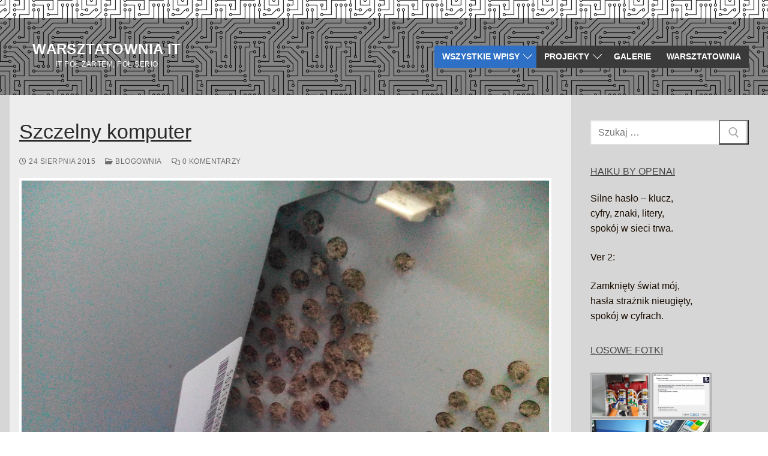

--- FILE ---
content_type: text/html; charset=UTF-8
request_url: https://warsztatownia.it/2015/08/szczelny-komputer/
body_size: 16024
content:
<!doctype html>
<html lang="pl-PL">
<head>
	<meta charset="UTF-8">
	<meta name="viewport" content="width=device-width, initial-scale=1, maximum-scale=10.0, user-scalable=yes">
	<link rel="profile" href="http://gmpg.org/xfn/11">
	<title>Szczelny komputer &#8211; Warsztatownia IT</title>
<meta name='robots' content='max-image-preview:large' />
<link rel="alternate" type="application/rss+xml" title="Warsztatownia IT &raquo; Kanał z wpisami" href="https://warsztatownia.it/feed/" />
<link rel="alternate" type="application/rss+xml" title="Warsztatownia IT &raquo; Kanał z komentarzami" href="https://warsztatownia.it/comments/feed/" />
<link rel="alternate" type="application/rss+xml" title="Warsztatownia IT &raquo; Szczelny komputer Kanał z komentarzami" href="https://warsztatownia.it/2015/08/szczelny-komputer/feed/" />
<script type="text/javascript">
window._wpemojiSettings = {"baseUrl":"https:\/\/s.w.org\/images\/core\/emoji\/14.0.0\/72x72\/","ext":".png","svgUrl":"https:\/\/s.w.org\/images\/core\/emoji\/14.0.0\/svg\/","svgExt":".svg","source":{"concatemoji":"https:\/\/warsztatownia.it\/wp-includes\/js\/wp-emoji-release.min.js?ver=c40d297cb3015634cc312bc9e89162fb"}};
/*! This file is auto-generated */
!function(e,a,t){var n,r,o,i=a.createElement("canvas"),p=i.getContext&&i.getContext("2d");function s(e,t){var a=String.fromCharCode,e=(p.clearRect(0,0,i.width,i.height),p.fillText(a.apply(this,e),0,0),i.toDataURL());return p.clearRect(0,0,i.width,i.height),p.fillText(a.apply(this,t),0,0),e===i.toDataURL()}function c(e){var t=a.createElement("script");t.src=e,t.defer=t.type="text/javascript",a.getElementsByTagName("head")[0].appendChild(t)}for(o=Array("flag","emoji"),t.supports={everything:!0,everythingExceptFlag:!0},r=0;r<o.length;r++)t.supports[o[r]]=function(e){if(p&&p.fillText)switch(p.textBaseline="top",p.font="600 32px Arial",e){case"flag":return s([127987,65039,8205,9895,65039],[127987,65039,8203,9895,65039])?!1:!s([55356,56826,55356,56819],[55356,56826,8203,55356,56819])&&!s([55356,57332,56128,56423,56128,56418,56128,56421,56128,56430,56128,56423,56128,56447],[55356,57332,8203,56128,56423,8203,56128,56418,8203,56128,56421,8203,56128,56430,8203,56128,56423,8203,56128,56447]);case"emoji":return!s([129777,127995,8205,129778,127999],[129777,127995,8203,129778,127999])}return!1}(o[r]),t.supports.everything=t.supports.everything&&t.supports[o[r]],"flag"!==o[r]&&(t.supports.everythingExceptFlag=t.supports.everythingExceptFlag&&t.supports[o[r]]);t.supports.everythingExceptFlag=t.supports.everythingExceptFlag&&!t.supports.flag,t.DOMReady=!1,t.readyCallback=function(){t.DOMReady=!0},t.supports.everything||(n=function(){t.readyCallback()},a.addEventListener?(a.addEventListener("DOMContentLoaded",n,!1),e.addEventListener("load",n,!1)):(e.attachEvent("onload",n),a.attachEvent("onreadystatechange",function(){"complete"===a.readyState&&t.readyCallback()})),(e=t.source||{}).concatemoji?c(e.concatemoji):e.wpemoji&&e.twemoji&&(c(e.twemoji),c(e.wpemoji)))}(window,document,window._wpemojiSettings);
</script>
<style type="text/css">
img.wp-smiley,
img.emoji {
	display: inline !important;
	border: none !important;
	box-shadow: none !important;
	height: 1em !important;
	width: 1em !important;
	margin: 0 0.07em !important;
	vertical-align: -0.1em !important;
	background: none !important;
	padding: 0 !important;
}
</style>
	<link rel='stylesheet' id='wp-block-library-css' href='https://warsztatownia.it/wp-includes/css/dist/block-library/style.min.css?ver=c40d297cb3015634cc312bc9e89162fb' type='text/css' media='all' />
<link rel='stylesheet' id='classic-theme-styles-css' href='https://warsztatownia.it/wp-includes/css/classic-themes.min.css?ver=1' type='text/css' media='all' />
<style id='global-styles-inline-css' type='text/css'>
body{--wp--preset--color--black: #000000;--wp--preset--color--cyan-bluish-gray: #abb8c3;--wp--preset--color--white: #ffffff;--wp--preset--color--pale-pink: #f78da7;--wp--preset--color--vivid-red: #cf2e2e;--wp--preset--color--luminous-vivid-orange: #ff6900;--wp--preset--color--luminous-vivid-amber: #fcb900;--wp--preset--color--light-green-cyan: #7bdcb5;--wp--preset--color--vivid-green-cyan: #00d084;--wp--preset--color--pale-cyan-blue: #8ed1fc;--wp--preset--color--vivid-cyan-blue: #0693e3;--wp--preset--color--vivid-purple: #9b51e0;--wp--preset--gradient--vivid-cyan-blue-to-vivid-purple: linear-gradient(135deg,rgba(6,147,227,1) 0%,rgb(155,81,224) 100%);--wp--preset--gradient--light-green-cyan-to-vivid-green-cyan: linear-gradient(135deg,rgb(122,220,180) 0%,rgb(0,208,130) 100%);--wp--preset--gradient--luminous-vivid-amber-to-luminous-vivid-orange: linear-gradient(135deg,rgba(252,185,0,1) 0%,rgba(255,105,0,1) 100%);--wp--preset--gradient--luminous-vivid-orange-to-vivid-red: linear-gradient(135deg,rgba(255,105,0,1) 0%,rgb(207,46,46) 100%);--wp--preset--gradient--very-light-gray-to-cyan-bluish-gray: linear-gradient(135deg,rgb(238,238,238) 0%,rgb(169,184,195) 100%);--wp--preset--gradient--cool-to-warm-spectrum: linear-gradient(135deg,rgb(74,234,220) 0%,rgb(151,120,209) 20%,rgb(207,42,186) 40%,rgb(238,44,130) 60%,rgb(251,105,98) 80%,rgb(254,248,76) 100%);--wp--preset--gradient--blush-light-purple: linear-gradient(135deg,rgb(255,206,236) 0%,rgb(152,150,240) 100%);--wp--preset--gradient--blush-bordeaux: linear-gradient(135deg,rgb(254,205,165) 0%,rgb(254,45,45) 50%,rgb(107,0,62) 100%);--wp--preset--gradient--luminous-dusk: linear-gradient(135deg,rgb(255,203,112) 0%,rgb(199,81,192) 50%,rgb(65,88,208) 100%);--wp--preset--gradient--pale-ocean: linear-gradient(135deg,rgb(255,245,203) 0%,rgb(182,227,212) 50%,rgb(51,167,181) 100%);--wp--preset--gradient--electric-grass: linear-gradient(135deg,rgb(202,248,128) 0%,rgb(113,206,126) 100%);--wp--preset--gradient--midnight: linear-gradient(135deg,rgb(2,3,129) 0%,rgb(40,116,252) 100%);--wp--preset--duotone--dark-grayscale: url('#wp-duotone-dark-grayscale');--wp--preset--duotone--grayscale: url('#wp-duotone-grayscale');--wp--preset--duotone--purple-yellow: url('#wp-duotone-purple-yellow');--wp--preset--duotone--blue-red: url('#wp-duotone-blue-red');--wp--preset--duotone--midnight: url('#wp-duotone-midnight');--wp--preset--duotone--magenta-yellow: url('#wp-duotone-magenta-yellow');--wp--preset--duotone--purple-green: url('#wp-duotone-purple-green');--wp--preset--duotone--blue-orange: url('#wp-duotone-blue-orange');--wp--preset--font-size--small: 13px;--wp--preset--font-size--medium: 20px;--wp--preset--font-size--large: 36px;--wp--preset--font-size--x-large: 42px;--wp--preset--spacing--20: 0.44rem;--wp--preset--spacing--30: 0.67rem;--wp--preset--spacing--40: 1rem;--wp--preset--spacing--50: 1.5rem;--wp--preset--spacing--60: 2.25rem;--wp--preset--spacing--70: 3.38rem;--wp--preset--spacing--80: 5.06rem;}:where(.is-layout-flex){gap: 0.5em;}body .is-layout-flow > .alignleft{float: left;margin-inline-start: 0;margin-inline-end: 2em;}body .is-layout-flow > .alignright{float: right;margin-inline-start: 2em;margin-inline-end: 0;}body .is-layout-flow > .aligncenter{margin-left: auto !important;margin-right: auto !important;}body .is-layout-constrained > .alignleft{float: left;margin-inline-start: 0;margin-inline-end: 2em;}body .is-layout-constrained > .alignright{float: right;margin-inline-start: 2em;margin-inline-end: 0;}body .is-layout-constrained > .aligncenter{margin-left: auto !important;margin-right: auto !important;}body .is-layout-constrained > :where(:not(.alignleft):not(.alignright):not(.alignfull)){max-width: var(--wp--style--global--content-size);margin-left: auto !important;margin-right: auto !important;}body .is-layout-constrained > .alignwide{max-width: var(--wp--style--global--wide-size);}body .is-layout-flex{display: flex;}body .is-layout-flex{flex-wrap: wrap;align-items: center;}body .is-layout-flex > *{margin: 0;}:where(.wp-block-columns.is-layout-flex){gap: 2em;}.has-black-color{color: var(--wp--preset--color--black) !important;}.has-cyan-bluish-gray-color{color: var(--wp--preset--color--cyan-bluish-gray) !important;}.has-white-color{color: var(--wp--preset--color--white) !important;}.has-pale-pink-color{color: var(--wp--preset--color--pale-pink) !important;}.has-vivid-red-color{color: var(--wp--preset--color--vivid-red) !important;}.has-luminous-vivid-orange-color{color: var(--wp--preset--color--luminous-vivid-orange) !important;}.has-luminous-vivid-amber-color{color: var(--wp--preset--color--luminous-vivid-amber) !important;}.has-light-green-cyan-color{color: var(--wp--preset--color--light-green-cyan) !important;}.has-vivid-green-cyan-color{color: var(--wp--preset--color--vivid-green-cyan) !important;}.has-pale-cyan-blue-color{color: var(--wp--preset--color--pale-cyan-blue) !important;}.has-vivid-cyan-blue-color{color: var(--wp--preset--color--vivid-cyan-blue) !important;}.has-vivid-purple-color{color: var(--wp--preset--color--vivid-purple) !important;}.has-black-background-color{background-color: var(--wp--preset--color--black) !important;}.has-cyan-bluish-gray-background-color{background-color: var(--wp--preset--color--cyan-bluish-gray) !important;}.has-white-background-color{background-color: var(--wp--preset--color--white) !important;}.has-pale-pink-background-color{background-color: var(--wp--preset--color--pale-pink) !important;}.has-vivid-red-background-color{background-color: var(--wp--preset--color--vivid-red) !important;}.has-luminous-vivid-orange-background-color{background-color: var(--wp--preset--color--luminous-vivid-orange) !important;}.has-luminous-vivid-amber-background-color{background-color: var(--wp--preset--color--luminous-vivid-amber) !important;}.has-light-green-cyan-background-color{background-color: var(--wp--preset--color--light-green-cyan) !important;}.has-vivid-green-cyan-background-color{background-color: var(--wp--preset--color--vivid-green-cyan) !important;}.has-pale-cyan-blue-background-color{background-color: var(--wp--preset--color--pale-cyan-blue) !important;}.has-vivid-cyan-blue-background-color{background-color: var(--wp--preset--color--vivid-cyan-blue) !important;}.has-vivid-purple-background-color{background-color: var(--wp--preset--color--vivid-purple) !important;}.has-black-border-color{border-color: var(--wp--preset--color--black) !important;}.has-cyan-bluish-gray-border-color{border-color: var(--wp--preset--color--cyan-bluish-gray) !important;}.has-white-border-color{border-color: var(--wp--preset--color--white) !important;}.has-pale-pink-border-color{border-color: var(--wp--preset--color--pale-pink) !important;}.has-vivid-red-border-color{border-color: var(--wp--preset--color--vivid-red) !important;}.has-luminous-vivid-orange-border-color{border-color: var(--wp--preset--color--luminous-vivid-orange) !important;}.has-luminous-vivid-amber-border-color{border-color: var(--wp--preset--color--luminous-vivid-amber) !important;}.has-light-green-cyan-border-color{border-color: var(--wp--preset--color--light-green-cyan) !important;}.has-vivid-green-cyan-border-color{border-color: var(--wp--preset--color--vivid-green-cyan) !important;}.has-pale-cyan-blue-border-color{border-color: var(--wp--preset--color--pale-cyan-blue) !important;}.has-vivid-cyan-blue-border-color{border-color: var(--wp--preset--color--vivid-cyan-blue) !important;}.has-vivid-purple-border-color{border-color: var(--wp--preset--color--vivid-purple) !important;}.has-vivid-cyan-blue-to-vivid-purple-gradient-background{background: var(--wp--preset--gradient--vivid-cyan-blue-to-vivid-purple) !important;}.has-light-green-cyan-to-vivid-green-cyan-gradient-background{background: var(--wp--preset--gradient--light-green-cyan-to-vivid-green-cyan) !important;}.has-luminous-vivid-amber-to-luminous-vivid-orange-gradient-background{background: var(--wp--preset--gradient--luminous-vivid-amber-to-luminous-vivid-orange) !important;}.has-luminous-vivid-orange-to-vivid-red-gradient-background{background: var(--wp--preset--gradient--luminous-vivid-orange-to-vivid-red) !important;}.has-very-light-gray-to-cyan-bluish-gray-gradient-background{background: var(--wp--preset--gradient--very-light-gray-to-cyan-bluish-gray) !important;}.has-cool-to-warm-spectrum-gradient-background{background: var(--wp--preset--gradient--cool-to-warm-spectrum) !important;}.has-blush-light-purple-gradient-background{background: var(--wp--preset--gradient--blush-light-purple) !important;}.has-blush-bordeaux-gradient-background{background: var(--wp--preset--gradient--blush-bordeaux) !important;}.has-luminous-dusk-gradient-background{background: var(--wp--preset--gradient--luminous-dusk) !important;}.has-pale-ocean-gradient-background{background: var(--wp--preset--gradient--pale-ocean) !important;}.has-electric-grass-gradient-background{background: var(--wp--preset--gradient--electric-grass) !important;}.has-midnight-gradient-background{background: var(--wp--preset--gradient--midnight) !important;}.has-small-font-size{font-size: var(--wp--preset--font-size--small) !important;}.has-medium-font-size{font-size: var(--wp--preset--font-size--medium) !important;}.has-large-font-size{font-size: var(--wp--preset--font-size--large) !important;}.has-x-large-font-size{font-size: var(--wp--preset--font-size--x-large) !important;}
.wp-block-navigation a:where(:not(.wp-element-button)){color: inherit;}
:where(.wp-block-columns.is-layout-flex){gap: 2em;}
.wp-block-pullquote{font-size: 1.5em;line-height: 1.6;}
</style>
<link rel='stylesheet' id='ngg_trigger_buttons-css' href='https://warsztatownia.it/wp-content/plugins/nextgen-gallery/static/GalleryDisplay/trigger_buttons.css?ver=3.59.12' type='text/css' media='all' />
<link rel='stylesheet' id='fancybox-0-css' href='https://warsztatownia.it/wp-content/plugins/nextgen-gallery/static/Lightbox/fancybox/jquery.fancybox-1.3.4.css?ver=3.59.12' type='text/css' media='all' />
<link rel='stylesheet' id='fontawesome_v4_shim_style-css' href='https://warsztatownia.it/wp-content/plugins/nextgen-gallery/static/FontAwesome/css/v4-shims.min.css?ver=c40d297cb3015634cc312bc9e89162fb' type='text/css' media='all' />
<link rel='stylesheet' id='fontawesome-css' href='https://warsztatownia.it/wp-content/plugins/nextgen-gallery/static/FontAwesome/css/all.min.css?ver=c40d297cb3015634cc312bc9e89162fb' type='text/css' media='all' />
<link rel='stylesheet' id='nextgen_basic_singlepic_style-css' href='https://warsztatownia.it/wp-content/plugins/nextgen-gallery/static/SinglePicture/nextgen_basic_singlepic.css?ver=3.59.12' type='text/css' media='all' />
<link rel='stylesheet' id='nextgen_pagination_style-css' href='https://warsztatownia.it/wp-content/plugins/nextgen-gallery/static/GalleryDisplay/pagination_style.css?ver=3.59.12' type='text/css' media='all' />
<link rel='stylesheet' id='nextgen_basic_thumbnails_style-css' href='https://warsztatownia.it/wp-content/plugins/nextgen-gallery/static/Thumbnails/nextgen_basic_thumbnails.css?ver=3.59.12' type='text/css' media='all' />
<link rel='stylesheet' id='nextgen_widgets_style-css' href='https://warsztatownia.it/wp-content/plugins/nextgen-gallery/static/Widget/display.css?ver=3.59.12' type='text/css' media='all' />
<link rel='stylesheet' id='font-awesome-css' href='https://warsztatownia.it/wp-content/themes/customify/assets/fonts/font-awesome/css/font-awesome.min.css?ver=5.0.0' type='text/css' media='all' />
<link rel='stylesheet' id='customify-style-css' href='https://warsztatownia.it/wp-content/themes/customify/style.min.css?ver=0.4.13' type='text/css' media='all' />
<style id='customify-style-inline-css' type='text/css'>
.customify-container, .layout-contained, .site-framed .site, .site-boxed .site { max-width: 1640px; } .main-layout-content .entry-content > .alignwide { width: calc( 1640px - 4em ); max-width: 100vw;  }#blog-posts .entry-inner  {background-color: rgba(255,255,255,0);box-shadow: 0px 0px 0px 0px #0a0a0a ;;} #blog-posts .entry-meta .sep {margin-left: calc( 10px / 2 ); margin-right: calc( 10px / 2 );}#blog-posts .entry-readmore a  {color: #ffe8e8; text-decoration-color: #ffe8e8;background-color: #dd2121;border-style: none;box-shadow: 0px 0px 0px 0px #dd8706 ;;} .header-top .header--row-inner,body:not(.fl-builder-edit) .button,body:not(.fl-builder-edit) button:not(.menu-mobile-toggle, .components-button, .customize-partial-edit-shortcut-button),body:not(.fl-builder-edit) input[type="button"]:not(.ed_button),button.button,input[type="button"]:not(.ed_button, .components-button, .customize-partial-edit-shortcut-button),input[type="reset"]:not(.components-button, .customize-partial-edit-shortcut-button),input[type="submit"]:not(.components-button, .customize-partial-edit-shortcut-button),.pagination .nav-links > *:hover,.pagination .nav-links span,.nav-menu-desktop.style-full-height .primary-menu-ul > li.current-menu-item > a,.nav-menu-desktop.style-full-height .primary-menu-ul > li.current-menu-ancestor > a,.nav-menu-desktop.style-full-height .primary-menu-ul > li > a:hover,.posts-layout .readmore-button:hover{    background-color: #dd2a2a;}.posts-layout .readmore-button {color: #dd2a2a;}.pagination .nav-links > *:hover,.pagination .nav-links span,.entry-single .tags-links a:hover,.entry-single .cat-links a:hover,.posts-layout .readmore-button,.posts-layout .readmore-button:hover{    border-color: #dd2a2a;}.customify-builder-btn{    background-color: #c3512f;}body{    color: #190c01;}abbr, acronym {    border-bottom-color: #190c01;}a                {                    color: #db1515;}a:hover,a:focus,.link-meta:hover, .link-meta a:hover{    color: #1e73be;}h2 + h3,.comments-area h2 + .comments-title,.h2 + h3,.comments-area .h2 + .comments-title,.page-breadcrumb {    border-top-color: #eaecee;}blockquote,.site-content .widget-area .menu li.current-menu-item > a:before{    border-left-color: #eaecee;}@media screen and (min-width: 64em) {    .comment-list .children li.comment {        border-left-color: #eaecee;    }    .comment-list .children li.comment:after {        background-color: #eaecee;    }}.page-titlebar, .page-breadcrumb,.posts-layout .entry-inner {    border-bottom-color: #eaecee;}.header-search-form .search-field,.entry-content .page-links a,.header-search-modal,.pagination .nav-links > *,.entry-footer .tags-links a, .entry-footer .cat-links a,.search .content-area article,.site-content .widget-area .menu li.current-menu-item > a,.posts-layout .entry-inner,.post-navigation .nav-links,article.comment .comment-meta,.widget-area .widget_pages li a, .widget-area .widget_categories li a, .widget-area .widget_archive li a, .widget-area .widget_meta li a, .widget-area .widget_nav_menu li a, .widget-area .widget_product_categories li a, .widget-area .widget_recent_entries li a, .widget-area .widget_rss li a,.widget-area .widget_recent_comments li{    border-color: #eaecee;}.header-search-modal::before {    border-top-color: #eaecee;    border-left-color: #eaecee;}@media screen and (min-width: 48em) {    .content-sidebar.sidebar_vertical_border .content-area {        border-right-color: #eaecee;    }    .sidebar-content.sidebar_vertical_border .content-area {        border-left-color: #eaecee;    }    .sidebar-sidebar-content.sidebar_vertical_border .sidebar-primary {        border-right-color: #eaecee;    }    .sidebar-sidebar-content.sidebar_vertical_border .sidebar-secondary {        border-right-color: #eaecee;    }    .content-sidebar-sidebar.sidebar_vertical_border .sidebar-primary {        border-left-color: #eaecee;    }    .content-sidebar-sidebar.sidebar_vertical_border .sidebar-secondary {        border-left-color: #eaecee;    }    .sidebar-content-sidebar.sidebar_vertical_border .content-area {        border-left-color: #eaecee;        border-right-color: #eaecee;    }    .sidebar-content-sidebar.sidebar_vertical_border .content-area {        border-left-color: #eaecee;        border-right-color: #eaecee;    }}article.comment .comment-post-author {background: #6d6d6d;}.pagination .nav-links > *,.link-meta,.link-meta a,.color-meta,.entry-single .tags-links:before,.entry-single .cats-links:before{    color: #6d6d6d;}h1, h2, h3, h4, h5, h6 { color: #2b2b2b;}.site-content .widget-title { color: #444444;}h1, h2, h3, h4, h5, h6, .h1, .h2, .h3, .h4, .h5, .h6 {text-decoration: underline;}#page-cover {background-image: url("https://warsztatownia.it/wp-content/themes/customify/assets/images/default-cover.jpg");}.header--row:not(.header--transparent).header-main .header--row-inner  {background-color: #848484;background-image: url("https://warsztatownia.it/wp-content/uploads/2020/04/computer-3163436_1280.png");-webkit-background-size: auto; -moz-background-size: auto; -o-background-size: auto; background-size: auto;background-position: center;background-repeat: repeat-x;} .sub-menu .li-duplicator {display:none !important;}.header-search_icon-item .header-search-modal  {border-style: solid;} .header-search_icon-item .search-field  {border-style: solid;} .dark-mode .header-search_box-item .search-form-fields, .header-search_box-item .search-form-fields  {border-style: solid;} .nav-menu-desktop.style-border-bottom .primary-menu-ul > li > a .link-before:before { bottom: 50px; } .nav-menu-desktop.style-border-top .primary-menu-ul > li > a .link-before:before { top: 50px; }.builder-item--primary-menu .nav-icon-angle { width: 11px; height: 11px; }.builder-item--primary-menu .nav-menu-desktop .primary-menu-ul > li > a  {color: #ffffff; text-decoration-color: #ffffff;background-color: #3a3a3a;border-top-left-radius: 0px;border-top-right-radius: 0px;border-bottom-right-radius: 0px;border-bottom-left-radius: 0px;} .header--row:not(.header--transparent) .builder-item--primary-menu .nav-menu-desktop .primary-menu-ul > li > a:hover, .header--row:not(.header--transparent) .builder-item--primary-menu .nav-menu-desktop .primary-menu-ul > li.current-menu-item > a, .header--row:not(.header--transparent) .builder-item--primary-menu .nav-menu-desktop .primary-menu-ul > li.current-menu-ancestor > a, .header--row:not(.header--transparent) .builder-item--primary-menu .nav-menu-desktop .primary-menu-ul > li.current-menu-parent > a  {color: #ffffff; text-decoration-color: #ffffff;background-color: #2d70c6;border-style: none;border-color: #81d742;border-top-left-radius: 3px;border-top-right-radius: 3px;border-bottom-right-radius: 3px;border-bottom-left-radius: 3px;} #cb-row--footer-bottom .footer--row-inner {background-color: #000000}body  {background-image: url("https://warsztatownia.it/wp-content/uploads/2020/04/computer-3163436_1280.png");background-repeat: repeat;} .site-content .content-area  {background-color: #ededed;} .site-content  {background-color: #d6d6d6;} /* CSS for desktop */#blog-posts .posts-layout .entry .entry-media:not(.no-ratio) {padding-top: %;}#page-cover .page-cover-inner {min-height: 300px;}.header--row.header-main .customify-grid, .header--row.header-main .style-full-height .primary-menu-ul > li > a {min-height: 128px;}.header--row.header-bottom .customify-grid, .header--row.header-bottom .style-full-height .primary-menu-ul > li > a {min-height: 55px;}.site-header .site-branding img { max-width: 0px; } .site-header .cb-row--mobile .site-branding img { width: 0px; }.header--row .builder-first--logo {text-align: center;}.header--row .builder-first--nav-icon {text-align: right;}.header-search_icon-item .search-submit {margin-left: -40px;}.header-search_box-item .search-submit{margin-left: -40px;} .header-search_box-item .woo_bootster_search .search-submit{margin-left: -40px;} .header-search_box-item .header-search-form button.search-submit{margin-left:-40px;}.header--row .builder-first--primary-menu {text-align: right;}/* CSS for tablet */@media screen and (max-width: 1024px) { #page-cover .page-cover-inner {min-height: 250px;}.header--row .builder-first--nav-icon {text-align: right;}.header-search_icon-item .search-submit {margin-left: -40px;}.header-search_box-item .search-submit{margin-left: -40px;} .header-search_box-item .woo_bootster_search .search-submit{margin-left: -40px;} .header-search_box-item .header-search-form button.search-submit{margin-left:-40px;} }/* CSS for mobile */@media screen and (max-width: 568px) { #page-cover .page-cover-inner {min-height: 200px;}.header--row .builder-first--nav-icon {text-align: right;}.header-search_icon-item .search-submit {margin-left: -40px;}.header-search_box-item .search-submit{margin-left: -40px;} .header-search_box-item .woo_bootster_search .search-submit{margin-left: -40px;} .header-search_box-item .header-search-form button.search-submit{margin-left:-40px;} }
</style>
<script type='text/javascript' src='https://warsztatownia.it/wp-includes/js/jquery/jquery.min.js?ver=3.6.1' id='jquery-core-js'></script>
<script type='text/javascript' src='https://warsztatownia.it/wp-includes/js/jquery/jquery-migrate.min.js?ver=3.3.2' id='jquery-migrate-js'></script>
<script type='text/javascript' id='photocrati_ajax-js-extra'>
/* <![CDATA[ */
var photocrati_ajax = {"url":"https:\/\/warsztatownia.it\/index.php?photocrati_ajax=1","rest_url":"https:\/\/warsztatownia.it\/wp-json\/","wp_home_url":"https:\/\/warsztatownia.it","wp_site_url":"https:\/\/warsztatownia.it","wp_root_url":"https:\/\/warsztatownia.it","wp_plugins_url":"https:\/\/warsztatownia.it\/wp-content\/plugins","wp_content_url":"https:\/\/warsztatownia.it\/wp-content","wp_includes_url":"https:\/\/warsztatownia.it\/wp-includes\/","ngg_param_slug":"nggallery","rest_nonce":"e638fe2617"};
/* ]]> */
</script>
<script type='text/javascript' src='https://warsztatownia.it/wp-content/plugins/nextgen-gallery/static/Legacy/ajax.min.js?ver=3.59.12' id='photocrati_ajax-js'></script>
<script type='text/javascript' src='https://warsztatownia.it/wp-content/plugins/nextgen-gallery/static/FontAwesome/js/v4-shims.min.js?ver=5.3.1' id='fontawesome_v4_shim-js'></script>
<script type='text/javascript' defer crossorigin="anonymous" data-auto-replace-svg="false" data-keep-original-source="false" data-search-pseudo-elements src='https://warsztatownia.it/wp-content/plugins/nextgen-gallery/static/FontAwesome/js/all.min.js?ver=5.3.1' id='fontawesome-js'></script>
<script type='text/javascript' src='https://warsztatownia.it/wp-content/plugins/nextgen-gallery/static/Thumbnails/nextgen_basic_thumbnails.js?ver=3.59.12' id='nextgen_basic_thumbnails_script-js'></script>
<link rel="https://api.w.org/" href="https://warsztatownia.it/wp-json/" /><link rel="alternate" type="application/json" href="https://warsztatownia.it/wp-json/wp/v2/posts/1004" /><link rel="EditURI" type="application/rsd+xml" title="RSD" href="https://warsztatownia.it/xmlrpc.php?rsd" />
<link rel="wlwmanifest" type="application/wlwmanifest+xml" href="https://warsztatownia.it/wp-includes/wlwmanifest.xml" />

<link rel="canonical" href="https://warsztatownia.it/2015/08/szczelny-komputer/" />
<link rel='shortlink' href='https://warsztatownia.it/?p=1004' />
<link rel="alternate" type="application/json+oembed" href="https://warsztatownia.it/wp-json/oembed/1.0/embed?url=https%3A%2F%2Fwarsztatownia.it%2F2015%2F08%2Fszczelny-komputer%2F" />
<link rel="alternate" type="text/xml+oembed" href="https://warsztatownia.it/wp-json/oembed/1.0/embed?url=https%3A%2F%2Fwarsztatownia.it%2F2015%2F08%2Fszczelny-komputer%2F&#038;format=xml" />
<script type="text/javascript">
(function(url){
	if(/(?:Chrome\/26\.0\.1410\.63 Safari\/537\.31|WordfenceTestMonBot)/.test(navigator.userAgent)){ return; }
	var addEvent = function(evt, handler) {
		if (window.addEventListener) {
			document.addEventListener(evt, handler, false);
		} else if (window.attachEvent) {
			document.attachEvent('on' + evt, handler);
		}
	};
	var removeEvent = function(evt, handler) {
		if (window.removeEventListener) {
			document.removeEventListener(evt, handler, false);
		} else if (window.detachEvent) {
			document.detachEvent('on' + evt, handler);
		}
	};
	var evts = 'contextmenu dblclick drag dragend dragenter dragleave dragover dragstart drop keydown keypress keyup mousedown mousemove mouseout mouseover mouseup mousewheel scroll'.split(' ');
	var logHuman = function() {
		if (window.wfLogHumanRan) { return; }
		window.wfLogHumanRan = true;
		var wfscr = document.createElement('script');
		wfscr.type = 'text/javascript';
		wfscr.async = true;
		wfscr.src = url + '&r=' + Math.random();
		(document.getElementsByTagName('head')[0]||document.getElementsByTagName('body')[0]).appendChild(wfscr);
		for (var i = 0; i < evts.length; i++) {
			removeEvent(evts[i], logHuman);
		}
	};
	for (var i = 0; i < evts.length; i++) {
		addEvent(evts[i], logHuman);
	}
})('//warsztatownia.it/?wordfence_lh=1&hid=944009E0E6FD610FFA2AF1977E114243');
</script><!-- Analytics by WP Statistics - https://wp-statistics.com -->
<link rel="icon" href="https://warsztatownia.it/wp-content/uploads/2017/08/cropped-IMG_20170813_225326-1-32x32.jpg" sizes="32x32" />
<link rel="icon" href="https://warsztatownia.it/wp-content/uploads/2017/08/cropped-IMG_20170813_225326-1-192x192.jpg" sizes="192x192" />
<link rel="apple-touch-icon" href="https://warsztatownia.it/wp-content/uploads/2017/08/cropped-IMG_20170813_225326-1-180x180.jpg" />
<meta name="msapplication-TileImage" content="https://warsztatownia.it/wp-content/uploads/2017/08/cropped-IMG_20170813_225326-1-270x270.jpg" />
</head>

<body class="post-template-default single single-post postid-1004 single-format-standard content-sidebar main-layout-content-sidebar sidebar_vertical_border site-framed menu_sidebar_slide_left">
<svg xmlns="http://www.w3.org/2000/svg" viewBox="0 0 0 0" width="0" height="0" focusable="false" role="none" style="visibility: hidden; position: absolute; left: -9999px; overflow: hidden;" ><defs><filter id="wp-duotone-dark-grayscale"><feColorMatrix color-interpolation-filters="sRGB" type="matrix" values=" .299 .587 .114 0 0 .299 .587 .114 0 0 .299 .587 .114 0 0 .299 .587 .114 0 0 " /><feComponentTransfer color-interpolation-filters="sRGB" ><feFuncR type="table" tableValues="0 0.49803921568627" /><feFuncG type="table" tableValues="0 0.49803921568627" /><feFuncB type="table" tableValues="0 0.49803921568627" /><feFuncA type="table" tableValues="1 1" /></feComponentTransfer><feComposite in2="SourceGraphic" operator="in" /></filter></defs></svg><svg xmlns="http://www.w3.org/2000/svg" viewBox="0 0 0 0" width="0" height="0" focusable="false" role="none" style="visibility: hidden; position: absolute; left: -9999px; overflow: hidden;" ><defs><filter id="wp-duotone-grayscale"><feColorMatrix color-interpolation-filters="sRGB" type="matrix" values=" .299 .587 .114 0 0 .299 .587 .114 0 0 .299 .587 .114 0 0 .299 .587 .114 0 0 " /><feComponentTransfer color-interpolation-filters="sRGB" ><feFuncR type="table" tableValues="0 1" /><feFuncG type="table" tableValues="0 1" /><feFuncB type="table" tableValues="0 1" /><feFuncA type="table" tableValues="1 1" /></feComponentTransfer><feComposite in2="SourceGraphic" operator="in" /></filter></defs></svg><svg xmlns="http://www.w3.org/2000/svg" viewBox="0 0 0 0" width="0" height="0" focusable="false" role="none" style="visibility: hidden; position: absolute; left: -9999px; overflow: hidden;" ><defs><filter id="wp-duotone-purple-yellow"><feColorMatrix color-interpolation-filters="sRGB" type="matrix" values=" .299 .587 .114 0 0 .299 .587 .114 0 0 .299 .587 .114 0 0 .299 .587 .114 0 0 " /><feComponentTransfer color-interpolation-filters="sRGB" ><feFuncR type="table" tableValues="0.54901960784314 0.98823529411765" /><feFuncG type="table" tableValues="0 1" /><feFuncB type="table" tableValues="0.71764705882353 0.25490196078431" /><feFuncA type="table" tableValues="1 1" /></feComponentTransfer><feComposite in2="SourceGraphic" operator="in" /></filter></defs></svg><svg xmlns="http://www.w3.org/2000/svg" viewBox="0 0 0 0" width="0" height="0" focusable="false" role="none" style="visibility: hidden; position: absolute; left: -9999px; overflow: hidden;" ><defs><filter id="wp-duotone-blue-red"><feColorMatrix color-interpolation-filters="sRGB" type="matrix" values=" .299 .587 .114 0 0 .299 .587 .114 0 0 .299 .587 .114 0 0 .299 .587 .114 0 0 " /><feComponentTransfer color-interpolation-filters="sRGB" ><feFuncR type="table" tableValues="0 1" /><feFuncG type="table" tableValues="0 0.27843137254902" /><feFuncB type="table" tableValues="0.5921568627451 0.27843137254902" /><feFuncA type="table" tableValues="1 1" /></feComponentTransfer><feComposite in2="SourceGraphic" operator="in" /></filter></defs></svg><svg xmlns="http://www.w3.org/2000/svg" viewBox="0 0 0 0" width="0" height="0" focusable="false" role="none" style="visibility: hidden; position: absolute; left: -9999px; overflow: hidden;" ><defs><filter id="wp-duotone-midnight"><feColorMatrix color-interpolation-filters="sRGB" type="matrix" values=" .299 .587 .114 0 0 .299 .587 .114 0 0 .299 .587 .114 0 0 .299 .587 .114 0 0 " /><feComponentTransfer color-interpolation-filters="sRGB" ><feFuncR type="table" tableValues="0 0" /><feFuncG type="table" tableValues="0 0.64705882352941" /><feFuncB type="table" tableValues="0 1" /><feFuncA type="table" tableValues="1 1" /></feComponentTransfer><feComposite in2="SourceGraphic" operator="in" /></filter></defs></svg><svg xmlns="http://www.w3.org/2000/svg" viewBox="0 0 0 0" width="0" height="0" focusable="false" role="none" style="visibility: hidden; position: absolute; left: -9999px; overflow: hidden;" ><defs><filter id="wp-duotone-magenta-yellow"><feColorMatrix color-interpolation-filters="sRGB" type="matrix" values=" .299 .587 .114 0 0 .299 .587 .114 0 0 .299 .587 .114 0 0 .299 .587 .114 0 0 " /><feComponentTransfer color-interpolation-filters="sRGB" ><feFuncR type="table" tableValues="0.78039215686275 1" /><feFuncG type="table" tableValues="0 0.94901960784314" /><feFuncB type="table" tableValues="0.35294117647059 0.47058823529412" /><feFuncA type="table" tableValues="1 1" /></feComponentTransfer><feComposite in2="SourceGraphic" operator="in" /></filter></defs></svg><svg xmlns="http://www.w3.org/2000/svg" viewBox="0 0 0 0" width="0" height="0" focusable="false" role="none" style="visibility: hidden; position: absolute; left: -9999px; overflow: hidden;" ><defs><filter id="wp-duotone-purple-green"><feColorMatrix color-interpolation-filters="sRGB" type="matrix" values=" .299 .587 .114 0 0 .299 .587 .114 0 0 .299 .587 .114 0 0 .299 .587 .114 0 0 " /><feComponentTransfer color-interpolation-filters="sRGB" ><feFuncR type="table" tableValues="0.65098039215686 0.40392156862745" /><feFuncG type="table" tableValues="0 1" /><feFuncB type="table" tableValues="0.44705882352941 0.4" /><feFuncA type="table" tableValues="1 1" /></feComponentTransfer><feComposite in2="SourceGraphic" operator="in" /></filter></defs></svg><svg xmlns="http://www.w3.org/2000/svg" viewBox="0 0 0 0" width="0" height="0" focusable="false" role="none" style="visibility: hidden; position: absolute; left: -9999px; overflow: hidden;" ><defs><filter id="wp-duotone-blue-orange"><feColorMatrix color-interpolation-filters="sRGB" type="matrix" values=" .299 .587 .114 0 0 .299 .587 .114 0 0 .299 .587 .114 0 0 .299 .587 .114 0 0 " /><feComponentTransfer color-interpolation-filters="sRGB" ><feFuncR type="table" tableValues="0.098039215686275 1" /><feFuncG type="table" tableValues="0 0.66274509803922" /><feFuncB type="table" tableValues="0.84705882352941 0.41960784313725" /><feFuncA type="table" tableValues="1 1" /></feComponentTransfer><feComposite in2="SourceGraphic" operator="in" /></filter></defs></svg><div id="page" class="site box-shadow">
	<a class="skip-link screen-reader-text" href="#site-content">Przejdź do treści</a>
	<a class="close is-size-medium  close-panel close-sidebar-panel" href="#">
        <span class="hamburger hamburger--squeeze is-active">
            <span class="hamburger-box">
              <span class="hamburger-inner"><span class="screen-reader-text">Menu</span></span>
            </span>
        </span>
        <span class="screen-reader-text">Zamknij</span>
        </a><header id="masthead" class="site-header header-"><div id="masthead-inner" class="site-header-inner">							<div  class="header-main header--row layout-full-contained"  id="cb-row--header-main"  data-row-id="main"  data-show-on="desktop mobile">
								<div class="header--row-inner header-main-inner dark-mode">
									<div class="customify-container">
										<div class="customify-grid cb-row--desktop hide-on-mobile hide-on-tablet customify-grid-middle"><div class="customify-col-3_md-3_sm-3 builder-item builder-first--logo" data-push-left=""><div class="item--inner builder-item--logo" data-section="title_tagline" data-item-id="logo" >		<div class="site-branding logo-">
			<div class="site-name-desc">						<p class="site-title">
							<a href="https://warsztatownia.it/" rel="home">Warsztatownia IT</a>
						</p>
												<p class="site-description text-uppercase text-xsmall">IT pół żartem, pół serio</p>
						</div>		</div><!-- .site-branding -->
		</div></div><div class="customify-col-9_md-9_sm-9 builder-item builder-first--primary-menu" data-push-left=""><div class="item--inner builder-item--primary-menu has_menu" data-section="header_menu_primary" data-item-id="primary-menu" ><nav  id="site-navigation-main-desktop" class="site-navigation primary-menu primary-menu-main nav-menu-desktop primary-menu-desktop style-plain"><ul id="menu-kategorie" class="primary-menu-ul menu nav-menu"><li id="menu-item--main-desktop-498" class="menu-item menu-item-type-taxonomy menu-item-object-category current-post-ancestor current-menu-parent current-post-parent menu-item-has-children menu-item-498"><a href="https://warsztatownia.it/category/wszystko/"><span class="link-before">Wszystkie wpisy<span class="nav-icon-angle">&nbsp;</span></span></a>
<ul class="sub-menu sub-lv-0">
	<li id="menu-item--main-desktop-489" class="menu-item menu-item-type-taxonomy menu-item-object-category menu-item-489"><a href="https://warsztatownia.it/category/awarie/"><span class="link-before">Awarie</span></a></li>
	<li id="menu-item--main-desktop-1122" class="menu-item menu-item-type-taxonomy menu-item-object-category current-post-ancestor current-menu-parent current-post-parent menu-item-1122"><a href="https://warsztatownia.it/category/blogownia/"><span class="link-before">Blogownia</span></a></li>
	<li id="menu-item--main-desktop-490" class="menu-item menu-item-type-taxonomy menu-item-object-category menu-item-490"><a href="https://warsztatownia.it/category/filmy/"><span class="link-before">Filmy</span></a></li>
	<li id="menu-item--main-desktop-491" class="menu-item menu-item-type-taxonomy menu-item-object-category current-post-ancestor current-menu-parent current-post-parent menu-item-491"><a href="https://warsztatownia.it/category/fun/"><span class="link-before">Fun</span></a></li>
	<li id="menu-item--main-desktop-492" class="menu-item menu-item-type-taxonomy menu-item-object-category menu-item-492"><a href="https://warsztatownia.it/category/gry/"><span class="link-before">Gry</span></a></li>
	<li id="menu-item--main-desktop-493" class="menu-item menu-item-type-taxonomy menu-item-object-category menu-item-493"><a href="https://warsztatownia.it/category/konsultanci/"><span class="link-before">Konsultanci</span></a></li>
	<li id="menu-item--main-desktop-1626" class="menu-item menu-item-type-taxonomy menu-item-object-category menu-item-1626"><a href="https://warsztatownia.it/category/lan_wars/"><span class="link-before">LAN_Wars</span></a></li>
	<li id="menu-item--main-desktop-494" class="menu-item menu-item-type-taxonomy menu-item-object-category menu-item-494"><a href="https://warsztatownia.it/category/news/"><span class="link-before">News</span></a></li>
	<li id="menu-item--main-desktop-495" class="menu-item menu-item-type-taxonomy menu-item-object-category menu-item-495"><a href="https://warsztatownia.it/category/opinia-sprzetowa/"><span class="link-before">Opinia sprzętowa</span></a></li>
	<li id="menu-item--main-desktop-1468" class="menu-item menu-item-type-taxonomy menu-item-object-category menu-item-1468"><a href="https://warsztatownia.it/category/oprogramowanie-2/"><span class="link-before">Oprogramowanie</span></a></li>
	<li id="menu-item--main-desktop-2563" class="menu-item menu-item-type-taxonomy menu-item-object-category menu-item-2563"><a href="https://warsztatownia.it/category/sysadminday/"><span class="link-before">SysAdminDay</span></a></li>
	<li id="menu-item--main-desktop-496" class="menu-item menu-item-type-taxonomy menu-item-object-category menu-item-496"><a href="https://warsztatownia.it/category/porady/"><span class="link-before">Porady</span></a></li>
	<li id="menu-item--main-desktop-497" class="menu-item menu-item-type-taxonomy menu-item-object-category menu-item-497"><a href="https://warsztatownia.it/category/sprzet-mobilny/"><span class="link-before">Sprzęt mobilny</span></a></li>
	<li id="menu-item--main-desktop-2167" class="menu-item menu-item-type-taxonomy menu-item-object-category menu-item-2167"><a href="https://warsztatownia.it/category/znaleziskowo/"><span class="link-before">Znaleziskowo</span></a></li>
</ul>
</li>
<li id="menu-item--main-desktop-627" class="menu-item menu-item-type-taxonomy menu-item-object-category menu-item-has-children menu-item-627"><a href="https://warsztatownia.it/category/projekty/"><span class="link-before">Projekty<span class="nav-icon-angle">&nbsp;</span></span></a>
<ul class="sub-menu sub-lv-0">
	<li id="menu-item--main-desktop-2695" class="menu-item menu-item-type-taxonomy menu-item-object-category menu-item-2695"><a href="https://warsztatownia.it/category/projekty/mapc-g5/"><span class="link-before">MaPC G5</span></a></li>
	<li id="menu-item--main-desktop-628" class="menu-item menu-item-type-taxonomy menu-item-object-category menu-item-628"><a href="https://warsztatownia.it/category/wlasny-nas/"><span class="link-before">Własny NAS</span></a></li>
	<li id="menu-item--main-desktop-987" class="menu-item menu-item-type-taxonomy menu-item-object-category menu-item-987"><a href="https://warsztatownia.it/category/domowy-router/"><span class="link-before">Domowy router</span></a></li>
	<li id="menu-item--main-desktop-1105" class="menu-item menu-item-type-taxonomy menu-item-object-category menu-item-1105"><a href="https://warsztatownia.it/category/oswietlenie-lcd/"><span class="link-before">Oświetlenie LCD</span></a></li>
</ul>
</li>
<li id="menu-item--main-desktop-1341" class="menu-item menu-item-type-post_type menu-item-object-page menu-item-1341"><a href="https://warsztatownia.it/galeria-2/"><span class="link-before">Galerie</span></a></li>
<li id="menu-item--main-desktop-499" class="menu-item menu-item-type-post_type menu-item-object-page menu-item-499"><a href="https://warsztatownia.it/warsztatit/"><span class="link-before">Warsztatownia</span></a></li>
</ul></nav></div></div></div><div class="cb-row--mobile hide-on-desktop customify-grid customify-grid-middle"><div class="customify-col-5_md-5_sm-5 builder-item builder-first--logo" data-push-left=""><div class="item--inner builder-item--logo" data-section="title_tagline" data-item-id="logo" >		<div class="site-branding logo-">
			<div class="site-name-desc">						<p class="site-title">
							<a href="https://warsztatownia.it/" rel="home">Warsztatownia IT</a>
						</p>
												<p class="site-description text-uppercase text-xsmall">IT pół żartem, pół serio</p>
						</div>		</div><!-- .site-branding -->
		</div></div><div class="customify-col-3_md-3_sm-3 builder-item builder-first--nav-icon" data-push-left="off-4"><div class="item--inner builder-item--nav-icon" data-section="header_menu_icon" data-item-id="nav-icon" >		<button type="button" class="menu-mobile-toggle item-button is-size-desktop-medium is-size-tablet-medium is-size-mobile-medium"  aria-label="nav icon">
			<span class="hamburger hamburger--squeeze">
				<span class="hamburger-box">
					<span class="hamburger-inner"></span>
				</span>
			</span>
			<span class="nav-icon--label hide-on-tablet hide-on-mobile">Menu</span></button>
		</div></div></div>									</div>
								</div>
							</div>
							<div id="header-menu-sidebar" class="header-menu-sidebar menu-sidebar-panel dark-mode"><div id="header-menu-sidebar-bg" class="header-menu-sidebar-bg"><div id="header-menu-sidebar-inner" class="header-menu-sidebar-inner"><div class="builder-item-sidebar mobile-item--html"><div class="item--inner" data-item-id="html" data-section="header_html"><div class="builder-header-html-item item--html"><p>Dodaj inny tekst lub usuń to</p>
</div></div></div><div class="builder-item-sidebar mobile-item--primary-menu mobile-item--menu "><div class="item--inner" data-item-id="primary-menu" data-section="header_menu_primary"><nav  id="site-navigation-sidebar-mobile" class="site-navigation primary-menu primary-menu-sidebar nav-menu-mobile primary-menu-mobile style-plain"><ul id="menu-kategorie" class="primary-menu-ul menu nav-menu"><li id="menu-item--sidebar-mobile-498" class="menu-item menu-item-type-taxonomy menu-item-object-category current-post-ancestor current-menu-parent current-post-parent menu-item-has-children menu-item-498"><a href="https://warsztatownia.it/category/wszystko/"><span class="link-before">Wszystkie wpisy<span class="nav-icon-angle">&nbsp;</span></span></a>
<ul class="sub-menu sub-lv-0">
	<li id="menu-item--sidebar-mobile-489" class="menu-item menu-item-type-taxonomy menu-item-object-category menu-item-489"><a href="https://warsztatownia.it/category/awarie/"><span class="link-before">Awarie</span></a></li>
	<li id="menu-item--sidebar-mobile-1122" class="menu-item menu-item-type-taxonomy menu-item-object-category current-post-ancestor current-menu-parent current-post-parent menu-item-1122"><a href="https://warsztatownia.it/category/blogownia/"><span class="link-before">Blogownia</span></a></li>
	<li id="menu-item--sidebar-mobile-490" class="menu-item menu-item-type-taxonomy menu-item-object-category menu-item-490"><a href="https://warsztatownia.it/category/filmy/"><span class="link-before">Filmy</span></a></li>
	<li id="menu-item--sidebar-mobile-491" class="menu-item menu-item-type-taxonomy menu-item-object-category current-post-ancestor current-menu-parent current-post-parent menu-item-491"><a href="https://warsztatownia.it/category/fun/"><span class="link-before">Fun</span></a></li>
	<li id="menu-item--sidebar-mobile-492" class="menu-item menu-item-type-taxonomy menu-item-object-category menu-item-492"><a href="https://warsztatownia.it/category/gry/"><span class="link-before">Gry</span></a></li>
	<li id="menu-item--sidebar-mobile-493" class="menu-item menu-item-type-taxonomy menu-item-object-category menu-item-493"><a href="https://warsztatownia.it/category/konsultanci/"><span class="link-before">Konsultanci</span></a></li>
	<li id="menu-item--sidebar-mobile-1626" class="menu-item menu-item-type-taxonomy menu-item-object-category menu-item-1626"><a href="https://warsztatownia.it/category/lan_wars/"><span class="link-before">LAN_Wars</span></a></li>
	<li id="menu-item--sidebar-mobile-494" class="menu-item menu-item-type-taxonomy menu-item-object-category menu-item-494"><a href="https://warsztatownia.it/category/news/"><span class="link-before">News</span></a></li>
	<li id="menu-item--sidebar-mobile-495" class="menu-item menu-item-type-taxonomy menu-item-object-category menu-item-495"><a href="https://warsztatownia.it/category/opinia-sprzetowa/"><span class="link-before">Opinia sprzętowa</span></a></li>
	<li id="menu-item--sidebar-mobile-1468" class="menu-item menu-item-type-taxonomy menu-item-object-category menu-item-1468"><a href="https://warsztatownia.it/category/oprogramowanie-2/"><span class="link-before">Oprogramowanie</span></a></li>
	<li id="menu-item--sidebar-mobile-2563" class="menu-item menu-item-type-taxonomy menu-item-object-category menu-item-2563"><a href="https://warsztatownia.it/category/sysadminday/"><span class="link-before">SysAdminDay</span></a></li>
	<li id="menu-item--sidebar-mobile-496" class="menu-item menu-item-type-taxonomy menu-item-object-category menu-item-496"><a href="https://warsztatownia.it/category/porady/"><span class="link-before">Porady</span></a></li>
	<li id="menu-item--sidebar-mobile-497" class="menu-item menu-item-type-taxonomy menu-item-object-category menu-item-497"><a href="https://warsztatownia.it/category/sprzet-mobilny/"><span class="link-before">Sprzęt mobilny</span></a></li>
	<li id="menu-item--sidebar-mobile-2167" class="menu-item menu-item-type-taxonomy menu-item-object-category menu-item-2167"><a href="https://warsztatownia.it/category/znaleziskowo/"><span class="link-before">Znaleziskowo</span></a></li>
</ul>
</li>
<li id="menu-item--sidebar-mobile-627" class="menu-item menu-item-type-taxonomy menu-item-object-category menu-item-has-children menu-item-627"><a href="https://warsztatownia.it/category/projekty/"><span class="link-before">Projekty<span class="nav-icon-angle">&nbsp;</span></span></a>
<ul class="sub-menu sub-lv-0">
	<li id="menu-item--sidebar-mobile-2695" class="menu-item menu-item-type-taxonomy menu-item-object-category menu-item-2695"><a href="https://warsztatownia.it/category/projekty/mapc-g5/"><span class="link-before">MaPC G5</span></a></li>
	<li id="menu-item--sidebar-mobile-628" class="menu-item menu-item-type-taxonomy menu-item-object-category menu-item-628"><a href="https://warsztatownia.it/category/wlasny-nas/"><span class="link-before">Własny NAS</span></a></li>
	<li id="menu-item--sidebar-mobile-987" class="menu-item menu-item-type-taxonomy menu-item-object-category menu-item-987"><a href="https://warsztatownia.it/category/domowy-router/"><span class="link-before">Domowy router</span></a></li>
	<li id="menu-item--sidebar-mobile-1105" class="menu-item menu-item-type-taxonomy menu-item-object-category menu-item-1105"><a href="https://warsztatownia.it/category/oswietlenie-lcd/"><span class="link-before">Oświetlenie LCD</span></a></li>
</ul>
</li>
<li id="menu-item--sidebar-mobile-1341" class="menu-item menu-item-type-post_type menu-item-object-page menu-item-1341"><a href="https://warsztatownia.it/galeria-2/"><span class="link-before">Galerie</span></a></li>
<li id="menu-item--sidebar-mobile-499" class="menu-item menu-item-type-post_type menu-item-object-page menu-item-499"><a href="https://warsztatownia.it/warsztatit/"><span class="link-before">Warsztatownia</span></a></li>
</ul></nav></div></div></div></div></div></div></header>	<div id="site-content" class="site-content">
		<div class="customify-container">
			<div class="customify-grid">
				<main id="main" class="content-area customify-col-9_sm-12">
						<div class="content-inner">
				<article id="post-1004" class="entry entry-single post-1004 post type-post status-publish format-standard hentry category-blogownia category-fun category-wszystko tag-kurz-w-komputerze tag-zakurzony-komputer">
			<h1 class="entry-title entry--item h2">Szczelny komputer</h1>			<div class="entry-meta entry--item text-uppercase text-xsmall link-meta">
				<span class="meta-item posted-on"><a href="https://warsztatownia.it/2015/08/szczelny-komputer/" rel="bookmark"><i class="fa fa-clock-o" aria-hidden="true"></i> <time class="entry-date published updated" datetime="2015-08-24T09:27:59+02:00">24 sierpnia 2015</time></a></span><span class="sep"></span><span class="meta-item meta-cat"><a href="https://warsztatownia.it/category/blogownia/" rel="tag"><i class="fa fa-folder-open-o" aria-hidden="true"></i> Blogownia</a></span><span class="sep"></span><span class="meta-item comments-link"><a href="https://warsztatownia.it/2015/08/szczelny-komputer/#respond"><i class="fa fa-comments-o"></i> 0 komentarzy</a></span>			</div><!-- .entry-meta -->
					<div class="entry-content entry--item">
				<div class="ngg-gallery-singlepic-image ngg-center" style="">
				<a href="https://warsztatownia.it/wp-content/gallery/zakurzony/IMG_20150526_145927.jpg"
			title=""
			data-src="https://warsztatownia.it/wp-content/gallery/zakurzony/IMG_20150526_145927.jpg"
			data-thumbnail="https://warsztatownia.it/wp-content/gallery/zakurzony/thumbs/thumbs_IMG_20150526_145927.jpg"
			data-image-id="113"
			data-title="IMG_20150526_145927"
			data-description=""
			target='_self'
			class="ngg-fancybox" rel="70f00abbb1170a1c4249887a663ac0a8">
			<img class="ngg-singlepic"
				src="https://warsztatownia.it/wp-content/gallery/zakurzony/cache/IMG_20150526_145927.jpg-nggid03113-ngg0dyn-0x0x100-00f0w010c010r110f110r010t010.jpg"
				alt="IMG_20150526_145927"
				title="IMG_20150526_145927"
											/>
		</a>
			</div>
		
<p>Podczas ostatnich likwidacji sprzętu trafiłem na stareńki komputer w zapomnianym pomieszczeniu. O dziwo maszyna nadal była na chodzie, chociaż sądząc po stanie uszczelnienia już dawno powinna puścić dymka.</p>
<p><!-- index.php -->
<div
	class="ngg-galleryoverview
	 ngg-ajax-pagination-none	"
	id="ngg-gallery-f3f87fa3b002dade8e473fde86976256-1">

			<!-- Thumbnails -->
				<div id="ngg-image-0" class="ngg-gallery-thumbnail-box"
											>
						<div class="ngg-gallery-thumbnail">
			<a href="https://warsztatownia.it/wp-content/gallery/zakurzony/IMG_20150526_145854.jpg"
				title=""
				data-src="https://warsztatownia.it/wp-content/gallery/zakurzony/IMG_20150526_145854.jpg"
				data-thumbnail="https://warsztatownia.it/wp-content/gallery/zakurzony/thumbs/thumbs_IMG_20150526_145854.jpg"
				data-image-id="115"
				data-title="IMG_20150526_145854"
				data-description=""
				data-image-slug="img_20150526_145854-1"
				class="ngg-fancybox" rel="f3f87fa3b002dade8e473fde86976256">
				<img
					title="IMG_20150526_145854"
					alt="IMG_20150526_145854"
					src="https://warsztatownia.it/wp-content/gallery/zakurzony/cache/IMG_20150526_145854.jpg-nggid03115-ngg0dyn-120x90x100-00f0w010c011r110f110r010t010.jpg"
					width="120"
					height="90"
					style="max-width:100%;"
				/>
			</a>
		</div>
							</div>
			
							
				<div id="ngg-image-1" class="ngg-gallery-thumbnail-box"
											>
						<div class="ngg-gallery-thumbnail">
			<a href="https://warsztatownia.it/wp-content/gallery/zakurzony/IMG_20150526_145906.jpg"
				title=""
				data-src="https://warsztatownia.it/wp-content/gallery/zakurzony/IMG_20150526_145906.jpg"
				data-thumbnail="https://warsztatownia.it/wp-content/gallery/zakurzony/thumbs/thumbs_IMG_20150526_145906.jpg"
				data-image-id="114"
				data-title="IMG_20150526_145906"
				data-description=""
				data-image-slug="img_20150526_145906-1"
				class="ngg-fancybox" rel="f3f87fa3b002dade8e473fde86976256">
				<img
					title="IMG_20150526_145906"
					alt="IMG_20150526_145906"
					src="https://warsztatownia.it/wp-content/gallery/zakurzony/cache/IMG_20150526_145906.jpg-nggid03114-ngg0dyn-120x90x100-00f0w010c011r110f110r010t010.jpg"
					width="120"
					height="90"
					style="max-width:100%;"
				/>
			</a>
		</div>
							</div>
			
							
				<div id="ngg-image-2" class="ngg-gallery-thumbnail-box"
											>
						<div class="ngg-gallery-thumbnail">
			<a href="https://warsztatownia.it/wp-content/gallery/zakurzony/IMG_20150526_145927.jpg"
				title=""
				data-src="https://warsztatownia.it/wp-content/gallery/zakurzony/IMG_20150526_145927.jpg"
				data-thumbnail="https://warsztatownia.it/wp-content/gallery/zakurzony/thumbs/thumbs_IMG_20150526_145927.jpg"
				data-image-id="113"
				data-title="IMG_20150526_145927"
				data-description=""
				data-image-slug="img_20150526_145927-1"
				class="ngg-fancybox" rel="f3f87fa3b002dade8e473fde86976256">
				<img
					title="IMG_20150526_145927"
					alt="IMG_20150526_145927"
					src="https://warsztatownia.it/wp-content/gallery/zakurzony/cache/IMG_20150526_145927.jpg-nggid03113-ngg0dyn-120x90x100-00f0w010c011r110f110r010t010.jpg"
					width="120"
					height="90"
					style="max-width:100%;"
				/>
			</a>
		</div>
							</div>
			
									<br style="clear: both" />
					
				<div id="ngg-image-3" class="ngg-gallery-thumbnail-box"
											>
						<div class="ngg-gallery-thumbnail">
			<a href="https://warsztatownia.it/wp-content/gallery/zakurzony/IMG_20170104_172424.jpg"
				title=""
				data-src="https://warsztatownia.it/wp-content/gallery/zakurzony/IMG_20170104_172424.jpg"
				data-thumbnail="https://warsztatownia.it/wp-content/gallery/zakurzony/thumbs/thumbs_IMG_20170104_172424.jpg"
				data-image-id="201"
				data-title="IMG_20170104_172424"
				data-description=""
				data-image-slug="img_20170104_172424"
				class="ngg-fancybox" rel="f3f87fa3b002dade8e473fde86976256">
				<img
					title="IMG_20170104_172424"
					alt="IMG_20170104_172424"
					src="https://warsztatownia.it/wp-content/gallery/zakurzony/cache/IMG_20170104_172424.jpg-nggid03201-ngg0dyn-120x90x100-00f0w010c011r110f110r010t010.jpg"
					width="120"
					height="90"
					style="max-width:100%;"
				/>
			</a>
		</div>
							</div>
			
							
				<div id="ngg-image-4" class="ngg-gallery-thumbnail-box"
											>
						<div class="ngg-gallery-thumbnail">
			<a href="https://warsztatownia.it/wp-content/gallery/zakurzony/IMG_20170104_172407.jpg"
				title=""
				data-src="https://warsztatownia.it/wp-content/gallery/zakurzony/IMG_20170104_172407.jpg"
				data-thumbnail="https://warsztatownia.it/wp-content/gallery/zakurzony/thumbs/thumbs_IMG_20170104_172407.jpg"
				data-image-id="202"
				data-title="IMG_20170104_172407"
				data-description=""
				data-image-slug="img_20170104_172407"
				class="ngg-fancybox" rel="f3f87fa3b002dade8e473fde86976256">
				<img
					title="IMG_20170104_172407"
					alt="IMG_20170104_172407"
					src="https://warsztatownia.it/wp-content/gallery/zakurzony/cache/IMG_20170104_172407.jpg-nggid03202-ngg0dyn-120x90x100-00f0w010c011r110f110r010t010.jpg"
					width="120"
					height="90"
					style="max-width:100%;"
				/>
			</a>
		</div>
							</div>
			
							
				<div id="ngg-image-5" class="ngg-gallery-thumbnail-box"
											>
						<div class="ngg-gallery-thumbnail">
			<a href="https://warsztatownia.it/wp-content/gallery/zakurzony/IMG_20170104_172400.jpg"
				title=""
				data-src="https://warsztatownia.it/wp-content/gallery/zakurzony/IMG_20170104_172400.jpg"
				data-thumbnail="https://warsztatownia.it/wp-content/gallery/zakurzony/thumbs/thumbs_IMG_20170104_172400.jpg"
				data-image-id="203"
				data-title="IMG_20170104_172400"
				data-description=""
				data-image-slug="img_20170104_172400"
				class="ngg-fancybox" rel="f3f87fa3b002dade8e473fde86976256">
				<img
					title="IMG_20170104_172400"
					alt="IMG_20170104_172400"
					src="https://warsztatownia.it/wp-content/gallery/zakurzony/cache/IMG_20170104_172400.jpg-nggid03203-ngg0dyn-120x90x100-00f0w010c011r110f110r010t010.jpg"
					width="120"
					height="90"
					style="max-width:100%;"
				/>
			</a>
		</div>
							</div>
			
									<br style="clear: both" />
					
		
		<!-- Pagination -->
		<div class='ngg-clear'></div>	</div>
</p>
		</div><!-- .entry-content -->
		<div class="entry--item entry-tags tags-links">Otagowano<a href="https://warsztatownia.it/tag/kurz-w-komputerze/" rel="tag">kurz w komputerze</a>, <a href="https://warsztatownia.it/tag/zakurzony-komputer/" rel="tag">zakurzony komputer</a></div><div class="entry-post-navigation entry--item">
	<nav class="navigation post-navigation" aria-label="Wpisy">
		<h2 class="screen-reader-text">Nawigacja wpisu</h2>
		<div class="nav-links"><div class="nav-previous"><a href="https://warsztatownia.it/2015/08/i-staniesz-sie-routerem-part-ii/" rel="prev"><span class="meta-nav text-uppercase text-xsmall color-meta" aria-hidden="true">Poprzedni</span> <span class="screen-reader-text">Poprzedni wpis:</span> <span class="post-title text-large">I staniesz się routerem &#8211; part II</span></a></div><div class="nav-next"><a href="https://warsztatownia.it/2015/08/kolejny-upadly-router-awarie-komputerowe-czesc-xxxiii/" rel="next"><span class="meta-nav text-uppercase text-xsmall color-meta" aria-hidden="true">Następny</span> <span class="screen-reader-text">Następny wpis:</span> <span class="post-title text-large">Kolejny upadły router &#8211; awarie komputerowe część XXXIII</span></a></div></div>
	</nav></div>		</article>
			</div><!-- #.content-inner -->
              			</main><!-- #main -->
			<aside id="sidebar-primary" class="sidebar-primary customify-col-3_sm-12">
	<div class="sidebar-primary-inner sidebar-inner widget-area">
		<section id="search-4" class="widget widget_search">
		<form role="search" class="sidebar-search-form" action="https://warsztatownia.it/">
            <label>
                <span class="screen-reader-text">Szukaj:</span>
                <input type="search" class="search-field" placeholder="Szukaj &hellip;" value="" name="s" title="Szukaj:" />
            </label>
            <button type="submit" class="search-submit" >
                <svg aria-hidden="true" focusable="false" role="presentation" xmlns="http://www.w3.org/2000/svg" width="20" height="21" viewBox="0 0 20 21">
                    <path id="svg-search" fill="currentColor" fill-rule="evenodd" d="M12.514 14.906a8.264 8.264 0 0 1-4.322 1.21C3.668 16.116 0 12.513 0 8.07 0 3.626 3.668.023 8.192.023c4.525 0 8.193 3.603 8.193 8.047 0 2.033-.769 3.89-2.035 5.307l4.999 5.552-1.775 1.597-5.06-5.62zm-4.322-.843c3.37 0 6.102-2.684 6.102-5.993 0-3.31-2.732-5.994-6.102-5.994S2.09 4.76 2.09 8.07c0 3.31 2.732 5.993 6.102 5.993z"></path>
                </svg>
            </button>
        </form></section><section id="text-2" class="widget widget_text"><h4 class="widget-title">Haiku by OpenAI</h4>			<div class="textwidget"><p>Silne hasło – klucz,<br />
cyfry, znaki, litery,<br />
spokój w sieci trwa.</p>
<p>Ver 2:</p>
<p>Zamknięty świat mój,<br />
hasła strażnik nieugięty,<br />
spokój w cyfrach.</p>
</div>
		</section><section id="ngg-images-2" class="widget ngg_images"><h4 class="widget-title">Losowe fotki</h4><div class="ngg-widget entry-content">
			<a href="https://warsztatownia.it/wp-content/gallery/awarie/zacisk_rj-45.png"
			title=" "
			data-image-id='421'
			class="ngg-fancybox" rel="5f6358cba6bde905e6a5293367d2f724"			><img title="zacisk_rj-45"
				alt="zacisk_rj-45"
				src="https://warsztatownia.it/wp-content/gallery/awarie/thumbs/thumbs_zacisk_rj-45.png"
				width="100"
				height="75"
			/></a>
			<a href="https://warsztatownia.it/wp-content/gallery/rozne-kwiatki/obraz_2020-11-30_221942.png"
			title=" "
			data-image-id='385'
			class="ngg-fancybox" rel="5f6358cba6bde905e6a5293367d2f724"			><img title="obraz_2020-11-30_221942"
				alt="obraz_2020-11-30_221942"
				src="https://warsztatownia.it/wp-content/gallery/rozne-kwiatki/thumbs/thumbs_obraz_2020-11-30_221942.png"
				width="100"
				height="75"
			/></a>
			<a href="https://warsztatownia.it/wp-content/gallery/rozne-kwiatki/IMG_20200727_070329.jpg"
			title=" "
			data-image-id='375'
			class="ngg-fancybox" rel="5f6358cba6bde905e6a5293367d2f724"			><img title="Stary ale jary"
				alt="Stary ale jary"
				src="https://warsztatownia.it/wp-content/gallery/rozne-kwiatki/thumbs/thumbs_IMG_20200727_070329.jpg"
				width="100"
				height="75"
			/></a>
			<a href="https://warsztatownia.it/wp-content/gallery/rozne-kwiatki/IMG_20200727_070321.jpg"
			title=" "
			data-image-id='376'
			class="ngg-fancybox" rel="5f6358cba6bde905e6a5293367d2f724"			><img title="Pentium III"
				alt="Pentium III"
				src="https://warsztatownia.it/wp-content/gallery/rozne-kwiatki/thumbs/thumbs_IMG_20200727_070321.jpg"
				width="100"
				height="75"
			/></a>
			<a href="https://warsztatownia.it/wp-content/gallery/rozne-kwiatki/IMG_20200623_095524.jpg"
			title=" "
			data-image-id='373'
			class="ngg-fancybox" rel="5f6358cba6bde905e6a5293367d2f724"			><img title="Wyczystka otwarta"
				alt="Wyczystka otwarta"
				src="https://warsztatownia.it/wp-content/gallery/rozne-kwiatki/thumbs/thumbs_IMG_20200623_095524.jpg"
				width="100"
				height="75"
			/></a>
			<a href="https://warsztatownia.it/wp-content/gallery/rozne-kwiatki/IMG_20200623_095514.jpg"
			title=" "
			data-image-id='374'
			class="ngg-fancybox" rel="5f6358cba6bde905e6a5293367d2f724"			><img title="Wyczystka zamknięta"
				alt="Wyczystka zamknięta"
				src="https://warsztatownia.it/wp-content/gallery/rozne-kwiatki/thumbs/thumbs_IMG_20200623_095514.jpg"
				width="100"
				height="75"
			/></a>
			<a href="https://warsztatownia.it/wp-content/gallery/warsztatownia-alpha-3/IMG_20190723_220720.jpg"
			title=" "
			data-image-id='350'
			class="ngg-fancybox" rel="5f6358cba6bde905e6a5293367d2f724"			><img title="Stanowisko elektroniczno-Arduinowe"
				alt="Stanowisko elektroniczno-Arduinowe"
				src="https://warsztatownia.it/wp-content/gallery/warsztatownia-alpha-3/thumbs/thumbs_IMG_20190723_220720.jpg"
				width="100"
				height="75"
			/></a>
			<a href="https://warsztatownia.it/wp-content/gallery/rozne-kwiatki/IMG_20181203_110402.jpg"
			title=" "
			data-image-id='336'
			class="ngg-fancybox" rel="5f6358cba6bde905e6a5293367d2f724"			><img title="hdr"
				alt="hdr"
				src="https://warsztatownia.it/wp-content/gallery/rozne-kwiatki/thumbs/thumbs_IMG_20181203_110402.jpg"
				width="100"
				height="75"
			/></a>
			<a href="https://warsztatownia.it/wp-content/gallery/rozne-kwiatki/IMG_20181203_105609.jpg"
			title="Upalony port"
			data-image-id='337'
			class="ngg-fancybox" rel="5f6358cba6bde905e6a5293367d2f724"			><img title="Upalony port"
				alt="Upalony port"
				src="https://warsztatownia.it/wp-content/gallery/rozne-kwiatki/thumbs/thumbs_IMG_20181203_105609.jpg"
				width="100"
				height="75"
			/></a>
			<a href="https://warsztatownia.it/wp-content/gallery/warsztatownia-alpha-3/IMG_20180811_224213.jpg"
			title="Tutaj przechowywane są drobne elementy, książki, stare laptopy i inne rzeczy, które nie muszą być od razu pod ręką"
			data-image-id='324'
			class="ngg-fancybox" rel="5f6358cba6bde905e6a5293367d2f724"			><img title="Rupieciarnia"
				alt="Rupieciarnia"
				src="https://warsztatownia.it/wp-content/gallery/warsztatownia-alpha-3/thumbs/thumbs_IMG_20180811_224213.jpg"
				width="100"
				height="75"
			/></a>
			<a href="https://warsztatownia.it/wp-content/gallery/warsztatownia-alpha-3/IMG_20180811_224153.jpg"
			title="Stanowisko pod laptopa z dodatkowo zamontowanym monitorem i głośnikami."
			data-image-id='323'
			class="ngg-fancybox" rel="5f6358cba6bde905e6a5293367d2f724"			><img title="Stanowisko główne"
				alt="Stanowisko główne"
				src="https://warsztatownia.it/wp-content/gallery/warsztatownia-alpha-3/thumbs/thumbs_IMG_20180811_224153.jpg"
				width="100"
				height="75"
			/></a>
			<a href="https://warsztatownia.it/wp-content/gallery/warsztatownia-alpha-3/IMG_20180811_224144.jpg"
			title="Miejsce podłączenia sprzętów do testów oraz miejsce na stanowisko retro."
			data-image-id='322'
			class="ngg-fancybox" rel="5f6358cba6bde905e6a5293367d2f724"			><img title="Stanowisko testowe"
				alt="Stanowisko testowe"
				src="https://warsztatownia.it/wp-content/gallery/warsztatownia-alpha-3/thumbs/thumbs_IMG_20180811_224144.jpg"
				width="100"
				height="75"
			/></a>
	</div>

</section>
		<section id="recent-posts-2" class="widget widget_recent_entries">
		<h4 class="widget-title">Ostatnio napisałem</h4>
		<ul>
											<li>
					<a href="https://warsztatownia.it/2025/04/moj-telefon-bije-twoj-serwer/">Mój telefon bije twój serwer</a>
											<span class="post-date">10 kwietnia 2025</span>
									</li>
											<li>
					<a href="https://warsztatownia.it/2025/01/gdzie-podsumowanie-roku-ja-sie-pytam/">Gdzie podsumowanie roku ja się pytam?</a>
											<span class="post-date">7 stycznia 2025</span>
									</li>
											<li>
					<a href="https://warsztatownia.it/2024/08/zielony-zamiast-niebieskiego-bo-to-drukarka-a-nie-komputer/">Zielony zamiast niebieskiego bo to drukarka, a nie komputer</a>
											<span class="post-date">7 sierpnia 2024</span>
									</li>
											<li>
					<a href="https://warsztatownia.it/2024/01/upadla-nokia-dostaje-nowy-ekran/">Upadła Nokia dostaje nowy ekran</a>
											<span class="post-date">23 stycznia 2024</span>
									</li>
											<li>
					<a href="https://warsztatownia.it/2023/07/sysadminday-2023/">SysAdminDay 2023</a>
											<span class="post-date">28 lipca 2023</span>
									</li>
					</ul>

		</section><section id="archives-2" class="widget widget_archive"><h4 class="widget-title">Archiwalia</h4>		<label class="screen-reader-text" for="archives-dropdown-2">Archiwalia</label>
		<select id="archives-dropdown-2" name="archive-dropdown">
			
			<option value="">Wybierz miesiąc</option>
				<option value='https://warsztatownia.it/2025/04/'> kwiecień 2025 &nbsp;(1)</option>
	<option value='https://warsztatownia.it/2025/01/'> styczeń 2025 &nbsp;(1)</option>
	<option value='https://warsztatownia.it/2024/08/'> sierpień 2024 &nbsp;(1)</option>
	<option value='https://warsztatownia.it/2024/01/'> styczeń 2024 &nbsp;(1)</option>
	<option value='https://warsztatownia.it/2023/07/'> lipiec 2023 &nbsp;(1)</option>
	<option value='https://warsztatownia.it/2023/01/'> styczeń 2023 &nbsp;(3)</option>
	<option value='https://warsztatownia.it/2022/11/'> listopad 2022 &nbsp;(1)</option>
	<option value='https://warsztatownia.it/2022/07/'> lipiec 2022 &nbsp;(1)</option>
	<option value='https://warsztatownia.it/2022/03/'> marzec 2022 &nbsp;(1)</option>
	<option value='https://warsztatownia.it/2022/01/'> styczeń 2022 &nbsp;(3)</option>
	<option value='https://warsztatownia.it/2021/11/'> listopad 2021 &nbsp;(2)</option>
	<option value='https://warsztatownia.it/2021/09/'> wrzesień 2021 &nbsp;(1)</option>
	<option value='https://warsztatownia.it/2021/07/'> lipiec 2021 &nbsp;(1)</option>
	<option value='https://warsztatownia.it/2021/05/'> maj 2021 &nbsp;(1)</option>
	<option value='https://warsztatownia.it/2021/04/'> kwiecień 2021 &nbsp;(1)</option>
	<option value='https://warsztatownia.it/2021/02/'> luty 2021 &nbsp;(2)</option>
	<option value='https://warsztatownia.it/2021/01/'> styczeń 2021 &nbsp;(1)</option>
	<option value='https://warsztatownia.it/2020/12/'> grudzień 2020 &nbsp;(2)</option>
	<option value='https://warsztatownia.it/2020/11/'> listopad 2020 &nbsp;(2)</option>
	<option value='https://warsztatownia.it/2020/07/'> lipiec 2020 &nbsp;(4)</option>
	<option value='https://warsztatownia.it/2020/06/'> czerwiec 2020 &nbsp;(2)</option>
	<option value='https://warsztatownia.it/2020/05/'> maj 2020 &nbsp;(1)</option>
	<option value='https://warsztatownia.it/2020/03/'> marzec 2020 &nbsp;(1)</option>
	<option value='https://warsztatownia.it/2020/02/'> luty 2020 &nbsp;(2)</option>
	<option value='https://warsztatownia.it/2020/01/'> styczeń 2020 &nbsp;(2)</option>
	<option value='https://warsztatownia.it/2019/12/'> grudzień 2019 &nbsp;(2)</option>
	<option value='https://warsztatownia.it/2019/11/'> listopad 2019 &nbsp;(2)</option>
	<option value='https://warsztatownia.it/2019/09/'> wrzesień 2019 &nbsp;(2)</option>
	<option value='https://warsztatownia.it/2019/08/'> sierpień 2019 &nbsp;(1)</option>
	<option value='https://warsztatownia.it/2019/07/'> lipiec 2019 &nbsp;(2)</option>
	<option value='https://warsztatownia.it/2019/04/'> kwiecień 2019 &nbsp;(1)</option>
	<option value='https://warsztatownia.it/2019/03/'> marzec 2019 &nbsp;(1)</option>
	<option value='https://warsztatownia.it/2019/02/'> luty 2019 &nbsp;(1)</option>
	<option value='https://warsztatownia.it/2019/01/'> styczeń 2019 &nbsp;(3)</option>
	<option value='https://warsztatownia.it/2018/12/'> grudzień 2018 &nbsp;(3)</option>
	<option value='https://warsztatownia.it/2018/11/'> listopad 2018 &nbsp;(1)</option>
	<option value='https://warsztatownia.it/2018/10/'> październik 2018 &nbsp;(2)</option>
	<option value='https://warsztatownia.it/2018/09/'> wrzesień 2018 &nbsp;(1)</option>
	<option value='https://warsztatownia.it/2018/08/'> sierpień 2018 &nbsp;(1)</option>
	<option value='https://warsztatownia.it/2018/03/'> marzec 2018 &nbsp;(1)</option>
	<option value='https://warsztatownia.it/2018/01/'> styczeń 2018 &nbsp;(1)</option>
	<option value='https://warsztatownia.it/2017/12/'> grudzień 2017 &nbsp;(4)</option>
	<option value='https://warsztatownia.it/2017/11/'> listopad 2017 &nbsp;(1)</option>
	<option value='https://warsztatownia.it/2017/09/'> wrzesień 2017 &nbsp;(1)</option>
	<option value='https://warsztatownia.it/2017/08/'> sierpień 2017 &nbsp;(2)</option>
	<option value='https://warsztatownia.it/2017/07/'> lipiec 2017 &nbsp;(1)</option>
	<option value='https://warsztatownia.it/2017/06/'> czerwiec 2017 &nbsp;(2)</option>
	<option value='https://warsztatownia.it/2017/05/'> maj 2017 &nbsp;(3)</option>
	<option value='https://warsztatownia.it/2017/04/'> kwiecień 2017 &nbsp;(2)</option>
	<option value='https://warsztatownia.it/2017/03/'> marzec 2017 &nbsp;(2)</option>
	<option value='https://warsztatownia.it/2017/02/'> luty 2017 &nbsp;(1)</option>
	<option value='https://warsztatownia.it/2017/01/'> styczeń 2017 &nbsp;(5)</option>
	<option value='https://warsztatownia.it/2016/12/'> grudzień 2016 &nbsp;(2)</option>
	<option value='https://warsztatownia.it/2016/11/'> listopad 2016 &nbsp;(1)</option>
	<option value='https://warsztatownia.it/2016/10/'> październik 2016 &nbsp;(1)</option>
	<option value='https://warsztatownia.it/2016/09/'> wrzesień 2016 &nbsp;(2)</option>
	<option value='https://warsztatownia.it/2016/08/'> sierpień 2016 &nbsp;(1)</option>
	<option value='https://warsztatownia.it/2016/07/'> lipiec 2016 &nbsp;(1)</option>
	<option value='https://warsztatownia.it/2016/05/'> maj 2016 &nbsp;(3)</option>
	<option value='https://warsztatownia.it/2016/04/'> kwiecień 2016 &nbsp;(1)</option>
	<option value='https://warsztatownia.it/2016/02/'> luty 2016 &nbsp;(2)</option>
	<option value='https://warsztatownia.it/2015/12/'> grudzień 2015 &nbsp;(4)</option>
	<option value='https://warsztatownia.it/2015/11/'> listopad 2015 &nbsp;(3)</option>
	<option value='https://warsztatownia.it/2015/10/'> październik 2015 &nbsp;(6)</option>
	<option value='https://warsztatownia.it/2015/09/'> wrzesień 2015 &nbsp;(4)</option>
	<option value='https://warsztatownia.it/2015/08/'> sierpień 2015 &nbsp;(8)</option>
	<option value='https://warsztatownia.it/2015/07/'> lipiec 2015 &nbsp;(3)</option>
	<option value='https://warsztatownia.it/2015/06/'> czerwiec 2015 &nbsp;(4)</option>
	<option value='https://warsztatownia.it/2015/05/'> maj 2015 &nbsp;(6)</option>
	<option value='https://warsztatownia.it/2015/04/'> kwiecień 2015 &nbsp;(8)</option>
	<option value='https://warsztatownia.it/2015/03/'> marzec 2015 &nbsp;(5)</option>
	<option value='https://warsztatownia.it/2015/02/'> luty 2015 &nbsp;(2)</option>
	<option value='https://warsztatownia.it/2015/01/'> styczeń 2015 &nbsp;(2)</option>
	<option value='https://warsztatownia.it/2014/12/'> grudzień 2014 &nbsp;(2)</option>
	<option value='https://warsztatownia.it/2014/11/'> listopad 2014 &nbsp;(1)</option>
	<option value='https://warsztatownia.it/2014/10/'> październik 2014 &nbsp;(2)</option>
	<option value='https://warsztatownia.it/2014/09/'> wrzesień 2014 &nbsp;(2)</option>
	<option value='https://warsztatownia.it/2014/08/'> sierpień 2014 &nbsp;(2)</option>
	<option value='https://warsztatownia.it/2014/07/'> lipiec 2014 &nbsp;(2)</option>
	<option value='https://warsztatownia.it/2014/06/'> czerwiec 2014 &nbsp;(2)</option>
	<option value='https://warsztatownia.it/2014/05/'> maj 2014 &nbsp;(1)</option>
	<option value='https://warsztatownia.it/2014/04/'> kwiecień 2014 &nbsp;(3)</option>
	<option value='https://warsztatownia.it/2014/03/'> marzec 2014 &nbsp;(3)</option>
	<option value='https://warsztatownia.it/2014/01/'> styczeń 2014 &nbsp;(4)</option>
	<option value='https://warsztatownia.it/2013/12/'> grudzień 2013 &nbsp;(3)</option>
	<option value='https://warsztatownia.it/2013/11/'> listopad 2013 &nbsp;(3)</option>
	<option value='https://warsztatownia.it/2013/10/'> październik 2013 &nbsp;(5)</option>
	<option value='https://warsztatownia.it/2013/08/'> sierpień 2013 &nbsp;(2)</option>
	<option value='https://warsztatownia.it/2013/07/'> lipiec 2013 &nbsp;(6)</option>
	<option value='https://warsztatownia.it/2013/06/'> czerwiec 2013 &nbsp;(7)</option>
	<option value='https://warsztatownia.it/2013/05/'> maj 2013 &nbsp;(5)</option>
	<option value='https://warsztatownia.it/2013/04/'> kwiecień 2013 &nbsp;(2)</option>
	<option value='https://warsztatownia.it/2013/03/'> marzec 2013 &nbsp;(4)</option>
	<option value='https://warsztatownia.it/2013/02/'> luty 2013 &nbsp;(3)</option>
	<option value='https://warsztatownia.it/2013/01/'> styczeń 2013 &nbsp;(3)</option>
	<option value='https://warsztatownia.it/2012/12/'> grudzień 2012 &nbsp;(7)</option>
	<option value='https://warsztatownia.it/2012/11/'> listopad 2012 &nbsp;(5)</option>
	<option value='https://warsztatownia.it/2012/10/'> październik 2012 &nbsp;(4)</option>
	<option value='https://warsztatownia.it/2012/09/'> wrzesień 2012 &nbsp;(5)</option>
	<option value='https://warsztatownia.it/2012/08/'> sierpień 2012 &nbsp;(8)</option>
	<option value='https://warsztatownia.it/2012/07/'> lipiec 2012 &nbsp;(8)</option>
	<option value='https://warsztatownia.it/2012/06/'> czerwiec 2012 &nbsp;(6)</option>
	<option value='https://warsztatownia.it/2012/05/'> maj 2012 &nbsp;(7)</option>
	<option value='https://warsztatownia.it/2012/04/'> kwiecień 2012 &nbsp;(11)</option>
	<option value='https://warsztatownia.it/2012/03/'> marzec 2012 &nbsp;(8)</option>
	<option value='https://warsztatownia.it/2012/02/'> luty 2012 &nbsp;(9)</option>
	<option value='https://warsztatownia.it/2012/01/'> styczeń 2012 &nbsp;(4)</option>
	<option value='https://warsztatownia.it/2011/12/'> grudzień 2011 &nbsp;(3)</option>
	<option value='https://warsztatownia.it/2011/11/'> listopad 2011 &nbsp;(3)</option>
	<option value='https://warsztatownia.it/2011/10/'> październik 2011 &nbsp;(5)</option>
	<option value='https://warsztatownia.it/2011/09/'> wrzesień 2011 &nbsp;(4)</option>
	<option value='https://warsztatownia.it/2011/08/'> sierpień 2011 &nbsp;(16)</option>
	<option value='https://warsztatownia.it/2011/07/'> lipiec 2011 &nbsp;(4)</option>
	<option value='https://warsztatownia.it/2011/06/'> czerwiec 2011 &nbsp;(2)</option>
	<option value='https://warsztatownia.it/2011/05/'> maj 2011 &nbsp;(5)</option>
	<option value='https://warsztatownia.it/2011/04/'> kwiecień 2011 &nbsp;(4)</option>
	<option value='https://warsztatownia.it/2011/03/'> marzec 2011 &nbsp;(6)</option>
	<option value='https://warsztatownia.it/2011/02/'> luty 2011 &nbsp;(1)</option>
	<option value='https://warsztatownia.it/2011/01/'> styczeń 2011 &nbsp;(5)</option>
	<option value='https://warsztatownia.it/2010/12/'> grudzień 2010 &nbsp;(2)</option>
	<option value='https://warsztatownia.it/2010/11/'> listopad 2010 &nbsp;(4)</option>
	<option value='https://warsztatownia.it/2010/10/'> październik 2010 &nbsp;(3)</option>
	<option value='https://warsztatownia.it/2010/09/'> wrzesień 2010 &nbsp;(4)</option>
	<option value='https://warsztatownia.it/2010/07/'> lipiec 2010 &nbsp;(1)</option>
	<option value='https://warsztatownia.it/2010/04/'> kwiecień 2010 &nbsp;(3)</option>
	<option value='https://warsztatownia.it/2010/03/'> marzec 2010 &nbsp;(1)</option>
	<option value='https://warsztatownia.it/2010/02/'> luty 2010 &nbsp;(3)</option>
	<option value='https://warsztatownia.it/2010/01/'> styczeń 2010 &nbsp;(5)</option>
	<option value='https://warsztatownia.it/2009/12/'> grudzień 2009 &nbsp;(7)</option>
	<option value='https://warsztatownia.it/2009/11/'> listopad 2009 &nbsp;(5)</option>
	<option value='https://warsztatownia.it/2009/09/'> wrzesień 2009 &nbsp;(5)</option>
	<option value='https://warsztatownia.it/2009/08/'> sierpień 2009 &nbsp;(5)</option>
	<option value='https://warsztatownia.it/2009/07/'> lipiec 2009 &nbsp;(9)</option>
	<option value='https://warsztatownia.it/2009/03/'> marzec 2009 &nbsp;(4)</option>
	<option value='https://warsztatownia.it/2009/02/'> luty 2009 &nbsp;(2)</option>
	<option value='https://warsztatownia.it/2009/01/'> styczeń 2009 &nbsp;(4)</option>
	<option value='https://warsztatownia.it/2008/12/'> grudzień 2008 &nbsp;(9)</option>
	<option value='https://warsztatownia.it/2008/11/'> listopad 2008 &nbsp;(6)</option>
	<option value='https://warsztatownia.it/2008/09/'> wrzesień 2008 &nbsp;(2)</option>
	<option value='https://warsztatownia.it/2008/08/'> sierpień 2008 &nbsp;(4)</option>
	<option value='https://warsztatownia.it/2008/07/'> lipiec 2008 &nbsp;(9)</option>
	<option value='https://warsztatownia.it/2008/06/'> czerwiec 2008 &nbsp;(2)</option>
	<option value='https://warsztatownia.it/2008/05/'> maj 2008 &nbsp;(6)</option>
	<option value='https://warsztatownia.it/2008/03/'> marzec 2008 &nbsp;(4)</option>
	<option value='https://warsztatownia.it/2008/02/'> luty 2008 &nbsp;(4)</option>
	<option value='https://warsztatownia.it/2008/01/'> styczeń 2008 &nbsp;(9)</option>
	<option value='https://warsztatownia.it/2007/11/'> listopad 2007 &nbsp;(8)</option>
	<option value='https://warsztatownia.it/2007/10/'> październik 2007 &nbsp;(6)</option>
	<option value='https://warsztatownia.it/2007/09/'> wrzesień 2007 &nbsp;(3)</option>
	<option value='https://warsztatownia.it/2007/08/'> sierpień 2007 &nbsp;(8)</option>
	<option value='https://warsztatownia.it/2007/07/'> lipiec 2007 &nbsp;(6)</option>
	<option value='https://warsztatownia.it/2007/06/'> czerwiec 2007 &nbsp;(7)</option>
	<option value='https://warsztatownia.it/2007/05/'> maj 2007 &nbsp;(8)</option>

		</select>

<script type="text/javascript">
/* <![CDATA[ */
(function() {
	var dropdown = document.getElementById( "archives-dropdown-2" );
	function onSelectChange() {
		if ( dropdown.options[ dropdown.selectedIndex ].value !== '' ) {
			document.location.href = this.options[ this.selectedIndex ].value;
		}
	}
	dropdown.onchange = onSelectChange;
})();
/* ]]> */
</script>
			</section><section id="categories-2" class="widget widget_categories"><h4 class="widget-title">Kategorie</h4>
			<ul>
					<li class="cat-item cat-item-2"><a href="https://warsztatownia.it/category/awarie/" >Awarie</a><span class="count">69</span>
</li>
	<li class="cat-item cat-item-3"><a href="https://warsztatownia.it/category/blogownia/" >Blogownia</a><span class="count">138</span>
</li>
	<li class="cat-item cat-item-212"><a href="https://warsztatownia.it/category/domowy-router/" >Domowy router</a><span class="count">10</span>
</li>
	<li class="cat-item cat-item-4"><a href="https://warsztatownia.it/category/filmy/" >Filmy</a><span class="count">23</span>
</li>
	<li class="cat-item cat-item-5"><a href="https://warsztatownia.it/category/fun/" >Fun</a><span class="count">31</span>
</li>
	<li class="cat-item cat-item-6"><a href="https://warsztatownia.it/category/gry/" >Gry</a><span class="count">24</span>
</li>
	<li class="cat-item cat-item-7"><a href="https://warsztatownia.it/category/konsultanci/" >Konsultanci</a><span class="count">17</span>
</li>
	<li class="cat-item cat-item-247"><a href="https://warsztatownia.it/category/lan_wars/" >LAN_Wars</a><span class="count">36</span>
</li>
	<li class="cat-item cat-item-280"><a href="https://warsztatownia.it/category/projekty/mapc-g5/" >MaPC G5</a><span class="count">1</span>
</li>
	<li class="cat-item cat-item-8"><a href="https://warsztatownia.it/category/news/" >News</a><span class="count">49</span>
</li>
	<li class="cat-item cat-item-9"><a href="https://warsztatownia.it/category/opinia-sprzetowa/" >Opinia sprzętowa</a><span class="count">8</span>
</li>
	<li class="cat-item cat-item-10"><a href="https://warsztatownia.it/category/oprogramowanie-2/" >Oprogramowanie</a><span class="count">18</span>
</li>
	<li class="cat-item cat-item-218"><a href="https://warsztatownia.it/category/oswietlenie-lcd/" >Oświetlenie LCD</a><span class="count">1</span>
</li>
	<li class="cat-item cat-item-11"><a href="https://warsztatownia.it/category/porady/" >Porady</a><span class="count">23</span>
</li>
	<li class="cat-item cat-item-194"><a href="https://warsztatownia.it/category/projekty/" >Projekty</a><span class="count">11</span>
</li>
	<li class="cat-item cat-item-12"><a href="https://warsztatownia.it/category/sprzet-mobilny/" >Sprzęt mobilny</a><span class="count">2</span>
</li>
	<li class="cat-item cat-item-273"><a href="https://warsztatownia.it/category/sysadminday/" >SysAdminDay</a><span class="count">12</span>
</li>
	<li class="cat-item cat-item-195"><a href="https://warsztatownia.it/category/wlasny-nas/" >Własny NAS</a><span class="count">5</span>
</li>
	<li class="cat-item cat-item-14"><a href="https://warsztatownia.it/category/wszystko/" >Wszystkie wpisy</a><span class="count">421</span>
</li>
	<li class="cat-item cat-item-15"><a href="https://warsztatownia.it/category/znaleziskowo/" >Znaleziskowo</a><span class="count">7</span>
</li>
			</ul>

			</section>	</div>
</aside><!-- #sidebar-primary -->
		</div><!-- #.customify-grid -->
	</div><!-- #.customify-container -->
</div><!-- #content -->
<footer class="site-footer" id="site-footer">							<div  class="footer-bottom footer--row layout-full-contained"  id="cb-row--footer-bottom"  data-row-id="bottom"  data-show-on="desktop">
								<div class="footer--row-inner footer-bottom-inner dark-mode">
									<div class="customify-container">
										<div class="customify-grid  customify-grid-top"><div class="customify-col-12_md-12_sm-12_xs-12 builder-item builder-first--footer_copyright" data-push-left="_sm-0"><div class="item--inner builder-item--footer_copyright" data-section="footer_copyright" data-item-id="footer_copyright" ><div class="builder-footer-copyright-item footer-copyright"><p>Prawa autorskie &copy; 2026 Warsztatownia IT &#8211; Wspierany przez  <a rel="nofollow" href="https://pressmaximum.com/customify">Customify</a>.</p>
</div></div></div></div>									</div>
								</div>
							</div>
							</footer></div><!-- #page -->

<script type='text/javascript' id='ngg_common-js-extra'>
/* <![CDATA[ */

var galleries = {};
galleries.gallery_70f00abbb1170a1c4249887a663ac0a8 = {"__defaults_set":null,"ID":"70f00abbb1170a1c4249887a663ac0a8","album_ids":[],"container_ids":[],"display":"","display_settings":{"crop":"0","display_reflection":"0","display_watermark":"0","float":"center","height":"","link":"","mode":"","quality":"100","width":"","link_target":"_blank","template":"","0":"ngg_triggers_display","1":"never","use_lightbox_effect":true,"ngg_triggers_display":"never","_errors":[],"w":"h="},"display_type":"photocrati-nextgen_basic_singlepic","effect_code":null,"entity_ids":["113"],"excluded_container_ids":[],"exclusions":[],"gallery_ids":[],"id":"70f00abbb1170a1c4249887a663ac0a8","ids":null,"image_ids":null,"images_list_count":null,"inner_content":null,"is_album_gallery":null,"maximum_entity_count":500,"order_by":"sortorder","order_direction":"ASC","returns":"included","skip_excluding_globally_excluded_images":null,"slug":null,"sortorder":[],"source":"galleries","src":"","tag_ids":[],"tagcloud":false,"transient_id":null};
galleries.gallery_70f00abbb1170a1c4249887a663ac0a8.wordpress_page_root = "https:\/\/warsztatownia.it\/2015\/08\/szczelny-komputer\/";
var nextgen_lightbox_settings = {"static_path":"https:\/\/warsztatownia.it\/wp-content\/plugins\/nextgen-gallery\/static\/Lightbox\/{placeholder}","context":"nextgen_images"};
galleries.gallery_5f6358cba6bde905e6a5293367d2f724 = {"__defaults_set":null,"ID":"5f6358cba6bde905e6a5293367d2f724","album_ids":[],"container_ids":["7"," 9"," 16"," 17"," 18"," 19"," 22"," 29"," 38"],"display":"","display_settings":{"display_view":"default","images_per_page":12,"number_of_columns":"3","thumbnail_width":"120","thumbnail_height":"90","show_all_in_lightbox":false,"ajax_pagination":"0","use_imagebrowser_effect":false,"template":"\/var\/www\/clients\/client12\/web20\/web\/wp-content\/plugins\/nextgen-gallery\/templates\/Widget\/Display\/Gallery.php","display_no_images_error":1,"disable_pagination":true,"show_slideshow_link":false,"slideshow_link_text":"[Show slideshow]","override_thumbnail_settings":"1","thumbnail_quality":"100","thumbnail_crop":"1","thumbnail_watermark":0,"ngg_triggers_display":"never","use_lightbox_effect":true,"_errors":[],"maximum_entity_count":12,"image_type":"thumb","show_thumbnail_link":false,"image_width":100,"image_height":75,"widget_setting_title":"Losowe fotki","widget_setting_before_widget":"<section id=\"ngg-images-2\" class=\"widget ngg_images\">","widget_setting_before_title":"<h4 class=\"widget-title\">","widget_setting_after_widget":"<\/section>","widget_setting_after_title":"<\/h4>","widget_setting_width":100,"widget_setting_height":75,"widget_setting_show_setting":"thumbnail","widget_setting_widget_id":"ngg-images-2"},"display_type":"photocrati-nextgen_basic_thumbnails","effect_code":null,"entity_ids":[],"excluded_container_ids":[],"exclusions":[],"gallery_ids":[],"id":"5f6358cba6bde905e6a5293367d2f724","ids":null,"image_ids":[],"images_list_count":null,"inner_content":null,"is_album_gallery":null,"maximum_entity_count":12,"order_by":"sortorder","order_direction":"ASC","returns":"included","skip_excluding_globally_excluded_images":null,"slug":"widget-ngg-images-2","sortorder":[],"source":"recent","src":"","tag_ids":[],"tagcloud":false,"transient_id":null};
galleries.gallery_5f6358cba6bde905e6a5293367d2f724.wordpress_page_root = "https:\/\/warsztatownia.it\/2015\/08\/szczelny-komputer\/";
var nextgen_lightbox_settings = {"static_path":"https:\/\/warsztatownia.it\/wp-content\/plugins\/nextgen-gallery\/static\/Lightbox\/{placeholder}","context":"nextgen_images"};
galleries.gallery_f3f87fa3b002dade8e473fde86976256 = {"__defaults_set":true,"ID":"f3f87fa3b002dade8e473fde86976256","album_ids":null,"container_ids":[17],"display":null,"display_settings":{"display_view":"default","images_per_page":"20","number_of_columns":"3","thumbnail_width":"120","thumbnail_height":"90","show_all_in_lightbox":"0","ajax_pagination":"0","use_imagebrowser_effect":"0","template":"","display_no_images_error":1,"disable_pagination":0,"show_slideshow_link":"0","slideshow_link_text":"[Show slideshow]","override_thumbnail_settings":"1","thumbnail_quality":"100","thumbnail_crop":"1","thumbnail_watermark":0,"ngg_triggers_display":"never","use_lightbox_effect":true,"_errors":[]},"display_type":"photocrati-nextgen_basic_thumbnails","effect_code":null,"entity_ids":[],"excluded_container_ids":[],"exclusions":[],"gallery_ids":null,"id":"f3f87fa3b002dade8e473fde86976256","ids":null,"image_ids":null,"images_list_count":null,"inner_content":null,"is_album_gallery":null,"maximum_entity_count":500,"order_by":"sortorder","order_direction":"ASC","returns":"included","skip_excluding_globally_excluded_images":null,"slug":null,"sortorder":[115,114,113],"source":"galleries","src":null,"tag_ids":null,"tagcloud":null,"transient_id":null,"post_password":"","menu_order":0,"id_field":"ID","extras_post_id":0};
galleries.gallery_f3f87fa3b002dade8e473fde86976256.wordpress_page_root = "https:\/\/warsztatownia.it\/2015\/08\/szczelny-komputer\/";
var nextgen_lightbox_settings = {"static_path":"https:\/\/warsztatownia.it\/wp-content\/plugins\/nextgen-gallery\/static\/Lightbox\/{placeholder}","context":"nextgen_images"};
/* ]]> */
</script>
<script type='text/javascript' src='https://warsztatownia.it/wp-content/plugins/nextgen-gallery/static/GalleryDisplay/common.js?ver=3.59.12' id='ngg_common-js'></script>
<script type='text/javascript' id='ngg_common-js-after'>
            var nggLastTimeoutVal = 1000;

            var nggRetryFailedImage = function(img) {
                setTimeout(function(){
                    img.src = img.src;
                }, nggLastTimeoutVal);

                nggLastTimeoutVal += 500;
            }

            var nggLastTimeoutVal = 1000;

            var nggRetryFailedImage = function(img) {
                setTimeout(function(){
                    img.src = img.src;
                }, nggLastTimeoutVal);

                nggLastTimeoutVal += 500;
            }

            var nggLastTimeoutVal = 1000;

            var nggRetryFailedImage = function(img) {
                setTimeout(function(){
                    img.src = img.src;
                }, nggLastTimeoutVal);

                nggLastTimeoutVal += 500;
            }
</script>
<script type='text/javascript' src='https://warsztatownia.it/wp-content/plugins/nextgen-gallery/static/Lightbox/lightbox_context.js?ver=3.59.12' id='ngg_lightbox_context-js'></script>
<script type='text/javascript' src='https://warsztatownia.it/wp-content/plugins/nextgen-gallery/static/Lightbox/fancybox/jquery.easing-1.3.pack.js?ver=3.59.12' id='fancybox-0-js'></script>
<script type='text/javascript' src='https://warsztatownia.it/wp-content/plugins/nextgen-gallery/static/Lightbox/fancybox/jquery.fancybox-1.3.4.pack.js?ver=3.59.12' id='fancybox-1-js'></script>
<script type='text/javascript' src='https://warsztatownia.it/wp-content/plugins/nextgen-gallery/static/Lightbox/fancybox/nextgen_fancybox_init.js?ver=3.59.12' id='fancybox-2-js'></script>
<script type='text/javascript' id='customify-themejs-js-extra'>
/* <![CDATA[ */
var Customify_JS = {"is_rtl":"","css_media_queries":{"all":"%s","desktop":"%s","tablet":"@media screen and (max-width: 1024px) { %s }","mobile":"@media screen and (max-width: 568px) { %s }"},"sidebar_menu_no_duplicator":"1"};
/* ]]> */
</script>
<script type='text/javascript' src='https://warsztatownia.it/wp-content/themes/customify/assets/js/theme.min.js?ver=0.4.13' id='customify-themejs-js'></script>
<script type='text/javascript' src='https://warsztatownia.it/wp-includes/js/comment-reply.min.js?ver=c40d297cb3015634cc312bc9e89162fb' id='comment-reply-js'></script>

</body>
</html>


--- FILE ---
content_type: text/css
request_url: https://warsztatownia.it/wp-content/plugins/nextgen-gallery/static/SinglePicture/nextgen_basic_singlepic.css?ver=3.59.12
body_size: 270
content:
/* ----------- Single picture -------------*/

.ngg-gallery-singlepic-image {
margin: 0 auto 1em auto;
}
.ngg-gallery-singlepic-image a {
max-width: 100%;
}
.ngg-gallery-singlepic-image img {
margin: 0;
max-width: 100%;
border: none;
}

.ngg-singlepic {
    background-color: #FFFFFF;
    display: block;
    padding: 4px;
}

.ngg-left {
    float: left;
    margin-right: 10px;
}

.ngg-right {
    float: right;
    margin-left: 10px;
}

.ngg-center {
    margin-left: auto !important;
    margin-right: auto !important;
}

.ngg-gallery-singlepic-image .ngg-trigger-buttons {
margin: 5px 0 0 0;
}
